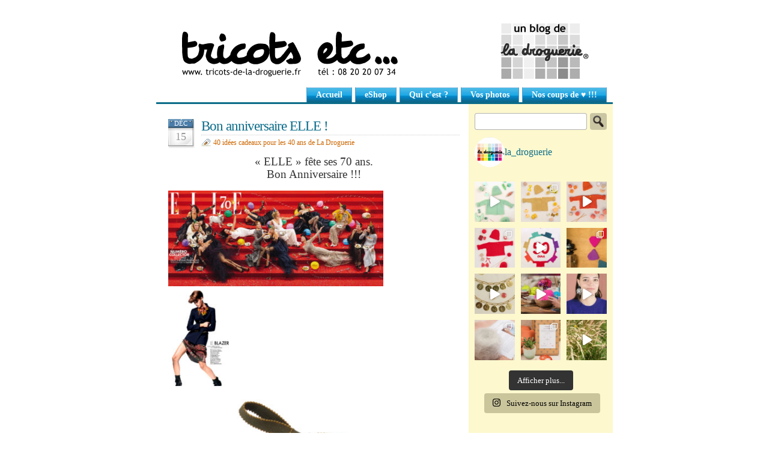

--- FILE ---
content_type: text/html; charset=UTF-8
request_url: https://www.tricots-de-la-droguerie.fr/tag/autour-du-cou/
body_size: 18013
content:
<!DOCTYPE html PUBLIC "-//W3C//DTD XHTML 1.0 Transitional//EN" "https://www.w3.org/TR/xhtml1/DTD/xhtml1-transitional.dtd">
<html xmlns="https://www.w3.org/1999/xhtml">




<head profile="https://gmpg.org/xfn/11">
<meta http-equiv="Content-Type" content="text/html; charset=UTF-8" />

<meta name="generator" content="WordPress 6.9" /> <!-- leave this for stats -->
<meta name="google-site-verification" content="50S59ZwrHEwuxcp9d9YK2XjezRjMUdnLOaI_3CZG7Ns" />

<link rel="shortcut icon" type="image/x-icon" href="favicon.ico" /> 

<link rel="stylesheet" href="https://www.tricots-de-la-droguerie.fr/wp-content/themes/glossyblue-1-4-dro/style.css?ver=1.0.0e" type="text/css" media="all" />
<link rel="alternate" type="application/rss+xml" title="Tricots de la Droguerie RSS Feed" href="https://www.tricots-de-la-droguerie.fr/feed/" />
<link rel="pingback" href="https://www.tricots-de-la-droguerie.fr/xmlrpc.php" />

<meta name='robots' content='index, follow, max-image-preview:large, max-snippet:-1, max-video-preview:-1' />

	<!-- This site is optimized with the Yoast SEO plugin v26.7 - https://yoast.com/wordpress/plugins/seo/ -->
	<title>autour du cou Archives - Tricots de la Droguerie</title>
	<link rel="canonical" href="https://www.tricots-de-la-droguerie.fr/tag/autour-du-cou/" />
	<meta property="og:locale" content="fr_FR" />
	<meta property="og:type" content="article" />
	<meta property="og:title" content="autour du cou Archives - Tricots de la Droguerie" />
	<meta property="og:url" content="https://www.tricots-de-la-droguerie.fr/tag/autour-du-cou/" />
	<meta property="og:site_name" content="Tricots de la Droguerie" />
	<meta property="og:image" content="https://www.tricots-de-la-droguerie.fr/wp-content/2013/10/jm-ladroguerie.png" />
	<meta property="og:image:width" content="782" />
	<meta property="og:image:height" content="93" />
	<meta property="og:image:type" content="image/png" />
	<script type="application/ld+json" class="yoast-schema-graph">{"@context":"https://schema.org","@graph":[{"@type":"CollectionPage","@id":"https://www.tricots-de-la-droguerie.fr/tag/autour-du-cou/","url":"https://www.tricots-de-la-droguerie.fr/tag/autour-du-cou/","name":"autour du cou Archives - Tricots de la Droguerie","isPartOf":{"@id":"https://www.tricots-de-la-droguerie.fr/#website"},"primaryImageOfPage":{"@id":"https://www.tricots-de-la-droguerie.fr/tag/autour-du-cou/#primaryimage"},"image":{"@id":"https://www.tricots-de-la-droguerie.fr/tag/autour-du-cou/#primaryimage"},"thumbnailUrl":"https://www.tricots-de-la-droguerie.fr/wp-content/2015/11/Plastron-fleuri_1024px.jpg","breadcrumb":{"@id":"https://www.tricots-de-la-droguerie.fr/tag/autour-du-cou/#breadcrumb"},"inLanguage":"fr-FR"},{"@type":"ImageObject","inLanguage":"fr-FR","@id":"https://www.tricots-de-la-droguerie.fr/tag/autour-du-cou/#primaryimage","url":"https://www.tricots-de-la-droguerie.fr/wp-content/2015/11/Plastron-fleuri_1024px.jpg","contentUrl":"https://www.tricots-de-la-droguerie.fr/wp-content/2015/11/Plastron-fleuri_1024px.jpg","width":638,"height":1024},{"@type":"BreadcrumbList","@id":"https://www.tricots-de-la-droguerie.fr/tag/autour-du-cou/#breadcrumb","itemListElement":[{"@type":"ListItem","position":1,"name":"Accueil","item":"https://www.tricots-de-la-droguerie.fr/"},{"@type":"ListItem","position":2,"name":"autour du cou"}]},{"@type":"WebSite","@id":"https://www.tricots-de-la-droguerie.fr/#website","url":"https://www.tricots-de-la-droguerie.fr/","name":"Tricots de la Droguerie","description":"Modèles de tricots, idées de saison à tricoter...","potentialAction":[{"@type":"SearchAction","target":{"@type":"EntryPoint","urlTemplate":"https://www.tricots-de-la-droguerie.fr/?s={search_term_string}"},"query-input":{"@type":"PropertyValueSpecification","valueRequired":true,"valueName":"search_term_string"}}],"inLanguage":"fr-FR"}]}</script>
	<!-- / Yoast SEO plugin. -->


<link rel="alternate" type="application/rss+xml" title="Tricots de la Droguerie &raquo; Flux de l’étiquette autour du cou" href="https://www.tricots-de-la-droguerie.fr/tag/autour-du-cou/feed/" />
<style id='wp-img-auto-sizes-contain-inline-css' type='text/css'>
img:is([sizes=auto i],[sizes^="auto," i]){contain-intrinsic-size:3000px 1500px}
/*# sourceURL=wp-img-auto-sizes-contain-inline-css */
</style>
<link rel='stylesheet' id='sbi_styles-css' href='https://www.tricots-de-la-droguerie.fr/wp-content/plugins/instagram-feed/css/sbi-styles.min.css?ver=6.10.0' type='text/css' media='all' />
<style id='wp-emoji-styles-inline-css' type='text/css'>

	img.wp-smiley, img.emoji {
		display: inline !important;
		border: none !important;
		box-shadow: none !important;
		height: 1em !important;
		width: 1em !important;
		margin: 0 0.07em !important;
		vertical-align: -0.1em !important;
		background: none !important;
		padding: 0 !important;
	}
/*# sourceURL=wp-emoji-styles-inline-css */
</style>
<script type="text/javascript" src="https://www.tricots-de-la-droguerie.fr/wp-includes/js/jquery/jquery.min.js?ver=3.7.1" id="jquery-core-js"></script>
<script type="text/javascript" src="https://www.tricots-de-la-droguerie.fr/wp-includes/js/jquery/jquery-migrate.min.js?ver=3.4.1" id="jquery-migrate-js"></script>
<link rel="https://api.w.org/" href="https://www.tricots-de-la-droguerie.fr/wp-json/" /><link rel="alternate" title="JSON" type="application/json" href="https://www.tricots-de-la-droguerie.fr/wp-json/wp/v2/tags/750" /><link rel="EditURI" type="application/rsd+xml" title="RSD" href="https://www.tricots-de-la-droguerie.fr/xmlrpc.php?rsd" />
<meta name="generator" content="WordPress 6.9" />
</head>
<body>

<div id="fb-root"></div>
<script>(function(d, s, id) {
  var js, fjs = d.getElementsByTagName(s)[0];
  if (d.getElementById(id)) return;
  js = d.createElement(s); js.id = id;
  js.src = "//connect.facebook.net/fr_FR/sdk.js#xfbml=1&version=v2.4";
  fjs.parentNode.insertBefore(js, fjs);
}(document, 'script', 'facebook-jssdk'));</script>

<div id="page">
  <div id="header">
      <a title="Tricots de la Droguerie" href="https://www.tricots-de-la-droguerie.fr" id="headerlink"></a>
   	<ul id="nav" class="menu"><li id="menu-item-16132" class="menu-item menu-item-type-custom menu-item-object-custom menu-item-home menu-item-16132"><a href="https://www.tricots-de-la-droguerie.fr/">Accueil</a></li>
<li id="menu-item-28689" class="menu-item menu-item-type-custom menu-item-object-custom menu-item-28689"><a href="https://www.ladroguerie.com">eShop</a></li>
<li id="menu-item-16135" class="menu-item menu-item-type-post_type menu-item-object-page menu-item-16135"><a href="https://www.tricots-de-la-droguerie.fr/qui-cest/">Qui c’est ?</a></li>
<li id="menu-item-16137" class="menu-item menu-item-type-post_type menu-item-object-page menu-item-16137"><a href="https://www.tricots-de-la-droguerie.fr/vos-photos/">Vos photos</a></li>
<li id="menu-item-16138" class="menu-item menu-item-type-custom menu-item-object-custom menu-item-16138"><a href="https://www.ladroguerie.com/shop/nouveautes/">Nos coups de ♥ !!!</a></li>
</ul>	
	
  </div>
<!--/header -->  <div id="content">
  
    
  	  
    <div class="post" id="post-18490">
	  <div class="post-date"><span class="post-month">Déc</span> <span class="post-day">15</span></div>
	  <div class="post-title">
	  <h2><a href="https://www.tricots-de-la-droguerie.fr/bon-anniversaire-elle/" rel="bookmark" title="Lien permanent vers Bon anniversaire ELLE !">Bon anniversaire ELLE !</a></h2>
		<span class="post-cat"><a href="https://www.tricots-de-la-droguerie.fr/categorie/40-idees-cadeaux-pour-les-40-ans-de-la-droguerie/" rel="category tag">40 idées cadeaux pour les 40 ans de La Droguerie</a></span> <span class="post-comments"><span></span></span>
	  </div>
	  <div class="entry">
		<p style="text-align: center;"><span style="font-size: 14pt;">« ELLE » fête ses 70 ans.</span><br />
<span style="font-size: 14pt;">Bon Anniversaire !!!</span></p>
<div data-carousel-extra='{"blog_id":1,"permalink":"https:\/\/www.tricots-de-la-droguerie.fr\/bon-anniversaire-elle\/"}' class="tiled-gallery type-rectangular" data-original-width="500"><div class="gallery-row" style="width: 495px; height: 172px;"><div class="gallery-group images-1" style="width: 380px; height: 176px;"><div class="tiled-gallery-item tiled-gallery-item-large"><a href="https://www.tricots-de-la-droguerie.fr/bon-anniversaire-elle/elle-a-70-ans-decouvrez-la-couverture-de-ce-numero-collector/"><img class="lazy lazy-hidden" fetchpriority="high" decoding="async" data-attachment-id="19045" data-orig-file="https://www.tricots-de-la-droguerie.fr/wp-content/2015/12/ELLE-a-70-ans-decouvrez-la-couverture-de-ce-numero-collector.jpg" data-orig-size="624,286" data-comments-opened="1" data-image-meta="{&quot;aperture&quot;:&quot;0&quot;,&quot;credit&quot;:&quot;&quot;,&quot;camera&quot;:&quot;&quot;,&quot;caption&quot;:&quot;&quot;,&quot;created_timestamp&quot;:&quot;0&quot;,&quot;copyright&quot;:&quot;&quot;,&quot;focal_length&quot;:&quot;0&quot;,&quot;iso&quot;:&quot;0&quot;,&quot;shutter_speed&quot;:&quot;0&quot;,&quot;title&quot;:&quot;&quot;,&quot;orientation&quot;:&quot;0&quot;}" data-image-title="ELLE numéro anniversaire 70 ans_photo Jean-Paul Goude" data-image-description="" data-medium-file="https://www.tricots-de-la-droguerie.fr/wp-content/2015/12/ELLE-a-70-ans-decouvrez-la-couverture-de-ce-numero-collector-300x138.jpg" data-large-file="https://www.tricots-de-la-droguerie.fr/wp-content/2015/12/ELLE-a-70-ans-decouvrez-la-couverture-de-ce-numero-collector-480x220.jpg" src="[data-uri]" data-lazy-type="image" data-lazy-src="https://www.tricots-de-la-droguerie.fr/wp-content/2015/12/ELLE-a-70-ans-decouvrez-la-couverture-de-ce-numero-collector-376x172.jpg" width="376" height="172" align="left" title="ELLE numéro anniversaire 70 ans_photo Jean-Paul Goude" /><noscript><img fetchpriority="high" decoding="async" data-attachment-id="19045" data-orig-file="https://www.tricots-de-la-droguerie.fr/wp-content/2015/12/ELLE-a-70-ans-decouvrez-la-couverture-de-ce-numero-collector.jpg" data-orig-size="624,286" data-comments-opened="1" data-image-meta="{&quot;aperture&quot;:&quot;0&quot;,&quot;credit&quot;:&quot;&quot;,&quot;camera&quot;:&quot;&quot;,&quot;caption&quot;:&quot;&quot;,&quot;created_timestamp&quot;:&quot;0&quot;,&quot;copyright&quot;:&quot;&quot;,&quot;focal_length&quot;:&quot;0&quot;,&quot;iso&quot;:&quot;0&quot;,&quot;shutter_speed&quot;:&quot;0&quot;,&quot;title&quot;:&quot;&quot;,&quot;orientation&quot;:&quot;0&quot;}" data-image-title="ELLE numéro anniversaire 70 ans_photo Jean-Paul Goude" data-image-description="" data-medium-file="https://www.tricots-de-la-droguerie.fr/wp-content/2015/12/ELLE-a-70-ans-decouvrez-la-couverture-de-ce-numero-collector-300x138.jpg" data-large-file="https://www.tricots-de-la-droguerie.fr/wp-content/2015/12/ELLE-a-70-ans-decouvrez-la-couverture-de-ce-numero-collector-480x220.jpg" src="https://www.tricots-de-la-droguerie.fr/wp-content/2015/12/ELLE-a-70-ans-decouvrez-la-couverture-de-ce-numero-collector-376x172.jpg" width="376" height="172" align="left" title="ELLE numéro anniversaire 70 ans_photo Jean-Paul Goude" /></noscript></a></div></div><div class="gallery-group images-1" style="width: 115px; height: 176px;"><div class="tiled-gallery-item tiled-gallery-item-small"><a href="https://www.elle.fr/" target="_blank" class="set-target no-lightbox"><img class="lazy lazy-hidden" decoding="async" data-attachment-id="19043" data-orig-file="https://www.tricots-de-la-droguerie.fr/wp-content/2015/12/ELLE-du-15-dec-2015_numéro-anniversaire-70-ans.jpg" data-orig-size="662,1024" data-comments-opened="1" data-image-meta="{&quot;aperture&quot;:&quot;0&quot;,&quot;credit&quot;:&quot;L&#039;Argus de la Presse&quot;,&quot;camera&quot;:&quot;&quot;,&quot;caption&quot;:&quot;&quot;,&quot;created_timestamp&quot;:&quot;0&quot;,&quot;copyright&quot;:&quot;&quot;,&quot;focal_length&quot;:&quot;0&quot;,&quot;iso&quot;:&quot;0&quot;,&quot;shutter_speed&quot;:&quot;0&quot;,&quot;title&quot;:&quot;&quot;,&quot;orientation&quot;:&quot;1&quot;}" data-image-title="ELLE numéro anniversaire 70 ans_photo Gianluca Fontana" data-image-description="" data-medium-file="https://www.tricots-de-la-droguerie.fr/wp-content/2015/12/ELLE-du-15-dec-2015_numéro-anniversaire-70-ans-194x300.jpg" data-large-file="https://www.tricots-de-la-droguerie.fr/wp-content/2015/12/ELLE-du-15-dec-2015_numéro-anniversaire-70-ans-480x742.jpg" src="[data-uri]" data-lazy-type="image" data-lazy-src="https://www.tricots-de-la-droguerie.fr/wp-content/2015/12/ELLE-du-15-dec-2015_numéro-anniversaire-70-ans-111x172.jpg" width="111" height="172" align="left" title="ELLE numéro anniversaire 70 ans_photo Gianluca Fontana" /><noscript><img decoding="async" data-attachment-id="19043" data-orig-file="https://www.tricots-de-la-droguerie.fr/wp-content/2015/12/ELLE-du-15-dec-2015_numéro-anniversaire-70-ans.jpg" data-orig-size="662,1024" data-comments-opened="1" data-image-meta="{&quot;aperture&quot;:&quot;0&quot;,&quot;credit&quot;:&quot;L&#039;Argus de la Presse&quot;,&quot;camera&quot;:&quot;&quot;,&quot;caption&quot;:&quot;&quot;,&quot;created_timestamp&quot;:&quot;0&quot;,&quot;copyright&quot;:&quot;&quot;,&quot;focal_length&quot;:&quot;0&quot;,&quot;iso&quot;:&quot;0&quot;,&quot;shutter_speed&quot;:&quot;0&quot;,&quot;title&quot;:&quot;&quot;,&quot;orientation&quot;:&quot;1&quot;}" data-image-title="ELLE numéro anniversaire 70 ans_photo Gianluca Fontana" data-image-description="" data-medium-file="https://www.tricots-de-la-droguerie.fr/wp-content/2015/12/ELLE-du-15-dec-2015_numéro-anniversaire-70-ans-194x300.jpg" data-large-file="https://www.tricots-de-la-droguerie.fr/wp-content/2015/12/ELLE-du-15-dec-2015_numéro-anniversaire-70-ans-480x742.jpg" src="https://www.tricots-de-la-droguerie.fr/wp-content/2015/12/ELLE-du-15-dec-2015_numéro-anniversaire-70-ans-111x172.jpg" width="111" height="172" align="left" title="ELLE numéro anniversaire 70 ans_photo Gianluca Fontana" /></noscript></a></div></div></div><div class="gallery-row" style="width: 495px; height: 788px;"><div class="gallery-group images-1" style="width: 495px; height: 792px;"><div class="tiled-gallery-item tiled-gallery-item-large"><a href="https://www.tricots-de-la-droguerie.fr/bon-anniversaire-elle/plastron-fleuri_1024px/"><img class="lazy lazy-hidden" decoding="async" data-attachment-id="18491" data-orig-file="https://www.tricots-de-la-droguerie.fr/wp-content/2015/11/Plastron-fleuri_1024px.jpg" data-orig-size="638,1024" data-comments-opened="1" data-image-meta="{&quot;aperture&quot;:&quot;9&quot;,&quot;credit&quot;:&quot;&quot;,&quot;camera&quot;:&quot;NIKON D90&quot;,&quot;caption&quot;:&quot;&quot;,&quot;created_timestamp&quot;:&quot;1446564240&quot;,&quot;copyright&quot;:&quot;&quot;,&quot;focal_length&quot;:&quot;25&quot;,&quot;iso&quot;:&quot;200&quot;,&quot;shutter_speed&quot;:&quot;0.003125&quot;,&quot;title&quot;:&quot;&quot;,&quot;orientation&quot;:&quot;1&quot;}" data-image-title="Un joli pastron fleuri !" data-image-description="" data-medium-file="https://www.tricots-de-la-droguerie.fr/wp-content/2015/11/Plastron-fleuri_1024px-187x300.jpg" data-large-file="https://www.tricots-de-la-droguerie.fr/wp-content/2015/11/Plastron-fleuri_1024px-480x770.jpg" src="[data-uri]" data-lazy-type="image" data-lazy-src="https://www.tricots-de-la-droguerie.fr/wp-content/2015/11/Plastron-fleuri_1024px-491x788.jpg" width="491" height="788" align="left" title="Un joli pastron fleuri !" /><noscript><img decoding="async" data-attachment-id="18491" data-orig-file="https://www.tricots-de-la-droguerie.fr/wp-content/2015/11/Plastron-fleuri_1024px.jpg" data-orig-size="638,1024" data-comments-opened="1" data-image-meta="{&quot;aperture&quot;:&quot;9&quot;,&quot;credit&quot;:&quot;&quot;,&quot;camera&quot;:&quot;NIKON D90&quot;,&quot;caption&quot;:&quot;&quot;,&quot;created_timestamp&quot;:&quot;1446564240&quot;,&quot;copyright&quot;:&quot;&quot;,&quot;focal_length&quot;:&quot;25&quot;,&quot;iso&quot;:&quot;200&quot;,&quot;shutter_speed&quot;:&quot;0.003125&quot;,&quot;title&quot;:&quot;&quot;,&quot;orientation&quot;:&quot;1&quot;}" data-image-title="Un joli pastron fleuri !" data-image-description="" data-medium-file="https://www.tricots-de-la-droguerie.fr/wp-content/2015/11/Plastron-fleuri_1024px-187x300.jpg" data-large-file="https://www.tricots-de-la-droguerie.fr/wp-content/2015/11/Plastron-fleuri_1024px-480x770.jpg" src="https://www.tricots-de-la-droguerie.fr/wp-content/2015/11/Plastron-fleuri_1024px-491x788.jpg" width="491" height="788" align="left" title="Un joli pastron fleuri !" /></noscript></a></div></div></div></div>
<p style="text-align: center;"><span style="text-decoration: underline;"><span style="font-size: 14pt;">Voici l&rsquo;idée cadeau n°14 : <a href="https://www.ladroguerie.com/shop/produit/it-bijou-le-plastron-fleuri/" target="_blank">u</a></span><a href="https://www.ladroguerie.com/shop/produit/it-bijou-le-plastron-fleuri/" target="_blank"><span style="font-size: 14pt;">n joli collier plastron fleuri</span></a></span><br />
Il habillera toutes vos tenues chics ! Il se porte noué autour du cou.<br />
C&rsquo;est un joli mélange de fleurs en velours<br />
et de plumes dans l&rsquo;esprit de la collection Dries Van Noten hiver 2015 !</p>
<p style="text-align: center;"><span style="font-size: 14pt;"><a href="https://www.ladroguerie.com/shop/produit/it-bijou-le-plastron-fleuri/" target="_blank">Une idée à offrir ou se faire offrir&#8230; qu&rsquo;en dites-vous ?</a></span></p>
	  </div>
	</div><!--/post -->
	
		
	<div class="navigation">
	  <span class="previous-entries"></span> <span class="next-entries"></span>
	</div>
	
		
  </div><!--/content -->
  
<div id="sidebar">
<ul>

  <li id="search-2" class="widget widget_search"><form method="get" id="searchform" action="https://www.tricots-de-la-droguerie.fr/">
<div><input type="text" value="" name="s" id="s" />
<input type="submit" id="searchsubmit" value="Search" />
</div>
</form>
</li><li id="block-2" class="widget widget_block">
<div id="sb_instagram"  class="sbi sbi_mob_col_1 sbi_tab_col_2 sbi_col_3" style="padding-bottom: 10px; width: 100%;"	 data-feedid="*1"  data-res="auto" data-cols="3" data-colsmobile="1" data-colstablet="2" data-num="12" data-nummobile="" data-item-padding="5"	 data-shortcode-atts="{&quot;feed&quot;:&quot;1&quot;}"  data-postid="18490" data-locatornonce="5f17bcbcfa" data-imageaspectratio="1:1" data-sbi-flags="favorLocal">
	<div class="sb_instagram_header "   >
	<a class="sbi_header_link" target="_blank"
	   rel="nofollow noopener" href="https://www.instagram.com/la_droguerie/" title="@la_droguerie">
		<div class="sbi_header_text sbi_no_bio">
			<div class="sbi_header_img"  data-avatar-url="https://scontent-cdg4-2.xx.fbcdn.net/v/t51.2885-15/13696877_1069165053159751_1426359564_a.jpg?_nc_cat=100&amp;ccb=1-7&amp;_nc_sid=7d201b&amp;_nc_ohc=Qegazc5JT5cQ7kNvgEAVQp3&amp;_nc_zt=23&amp;_nc_ht=scontent-cdg4-2.xx&amp;edm=AL-3X8kEAAAA&amp;oh=00_AYAPeYbXnh-oXN4BPfXwN2t_uXbjIWGw7Vct8dvA-Xsx3w&amp;oe=6782F42B">
									<div class="sbi_header_img_hover"  ><svg class="sbi_new_logo fa-instagram fa-w-14" aria-hidden="true" data-fa-processed="" aria-label="Instagram" data-prefix="fab" data-icon="instagram" role="img" viewBox="0 0 448 512">
                    <path fill="currentColor" d="M224.1 141c-63.6 0-114.9 51.3-114.9 114.9s51.3 114.9 114.9 114.9S339 319.5 339 255.9 287.7 141 224.1 141zm0 189.6c-41.1 0-74.7-33.5-74.7-74.7s33.5-74.7 74.7-74.7 74.7 33.5 74.7 74.7-33.6 74.7-74.7 74.7zm146.4-194.3c0 14.9-12 26.8-26.8 26.8-14.9 0-26.8-12-26.8-26.8s12-26.8 26.8-26.8 26.8 12 26.8 26.8zm76.1 27.2c-1.7-35.9-9.9-67.7-36.2-93.9-26.2-26.2-58-34.4-93.9-36.2-37-2.1-147.9-2.1-184.9 0-35.8 1.7-67.6 9.9-93.9 36.1s-34.4 58-36.2 93.9c-2.1 37-2.1 147.9 0 184.9 1.7 35.9 9.9 67.7 36.2 93.9s58 34.4 93.9 36.2c37 2.1 147.9 2.1 184.9 0 35.9-1.7 67.7-9.9 93.9-36.2 26.2-26.2 34.4-58 36.2-93.9 2.1-37 2.1-147.8 0-184.8zM398.8 388c-7.8 19.6-22.9 34.7-42.6 42.6-29.5 11.7-99.5 9-132.1 9s-102.7 2.6-132.1-9c-19.6-7.8-34.7-22.9-42.6-42.6-11.7-29.5-9-99.5-9-132.1s-2.6-102.7 9-132.1c7.8-19.6 22.9-34.7 42.6-42.6 29.5-11.7 99.5-9 132.1-9s102.7-2.6 132.1 9c19.6 7.8 34.7 22.9 42.6 42.6 11.7 29.5 9 99.5 9 132.1s2.7 102.7-9 132.1z"></path>
                </svg></div>
					<img loading="lazy" decoding="async"  src="https://www.tricots-de-la-droguerie.fr/wp-content/sb-instagram-feed-images/la_droguerie.webp" alt="" width="50" height="50">
				
							</div>

			<div class="sbi_feedtheme_header_text">
				<h3>la_droguerie</h3>
							</div>
		</div>
	</a>
</div>

	<div id="sbi_images"  style="gap: 10px;">
		<div class="sbi_item sbi_type_video sbi_new sbi_transition"
	id="sbi_18044769316995600" data-date="1736238252">
	<div class="sbi_photo_wrap">
		<a class="sbi_photo" href="https://www.instagram.com/reel/DEhH2t8sAY3/" target="_blank" rel="noopener nofollow"
			data-full-res="https://scontent-cdg4-2.cdninstagram.com/v/t51.29350-15/472440564_519891714401554_5650738537638937236_n.jpg?stp=dst-jpg_e35_tt6&#038;_nc_cat=103&#038;ccb=1-7&#038;_nc_sid=18de74&#038;_nc_ohc=M42uO4_n3PwQ7kNvgGNpogS&#038;_nc_zt=23&#038;_nc_ht=scontent-cdg4-2.cdninstagram.com&#038;edm=AM6HXa8EAAAA&#038;_nc_gid=AB054p2SGZlJglC_Xf7IE2W&#038;oh=00_AYBqTkoGuUWoIS5Py1_exyi1atcduwO8kGRNjl3opMCxfg&#038;oe=6782CF24"
			data-img-src-set="{&quot;d&quot;:&quot;https:\/\/scontent-cdg4-2.cdninstagram.com\/v\/t51.29350-15\/472440564_519891714401554_5650738537638937236_n.jpg?stp=dst-jpg_e35_tt6&amp;_nc_cat=103&amp;ccb=1-7&amp;_nc_sid=18de74&amp;_nc_ohc=M42uO4_n3PwQ7kNvgGNpogS&amp;_nc_zt=23&amp;_nc_ht=scontent-cdg4-2.cdninstagram.com&amp;edm=AM6HXa8EAAAA&amp;_nc_gid=AB054p2SGZlJglC_Xf7IE2W&amp;oh=00_AYBqTkoGuUWoIS5Py1_exyi1atcduwO8kGRNjl3opMCxfg&amp;oe=6782CF24&quot;,&quot;150&quot;:&quot;https:\/\/scontent-cdg4-2.cdninstagram.com\/v\/t51.29350-15\/472440564_519891714401554_5650738537638937236_n.jpg?stp=dst-jpg_e35_tt6&amp;_nc_cat=103&amp;ccb=1-7&amp;_nc_sid=18de74&amp;_nc_ohc=M42uO4_n3PwQ7kNvgGNpogS&amp;_nc_zt=23&amp;_nc_ht=scontent-cdg4-2.cdninstagram.com&amp;edm=AM6HXa8EAAAA&amp;_nc_gid=AB054p2SGZlJglC_Xf7IE2W&amp;oh=00_AYBqTkoGuUWoIS5Py1_exyi1atcduwO8kGRNjl3opMCxfg&amp;oe=6782CF24&quot;,&quot;320&quot;:&quot;https:\/\/scontent-cdg4-2.cdninstagram.com\/v\/t51.29350-15\/472440564_519891714401554_5650738537638937236_n.jpg?stp=dst-jpg_e35_tt6&amp;_nc_cat=103&amp;ccb=1-7&amp;_nc_sid=18de74&amp;_nc_ohc=M42uO4_n3PwQ7kNvgGNpogS&amp;_nc_zt=23&amp;_nc_ht=scontent-cdg4-2.cdninstagram.com&amp;edm=AM6HXa8EAAAA&amp;_nc_gid=AB054p2SGZlJglC_Xf7IE2W&amp;oh=00_AYBqTkoGuUWoIS5Py1_exyi1atcduwO8kGRNjl3opMCxfg&amp;oe=6782CF24&quot;,&quot;640&quot;:&quot;https:\/\/scontent-cdg4-2.cdninstagram.com\/v\/t51.29350-15\/472440564_519891714401554_5650738537638937236_n.jpg?stp=dst-jpg_e35_tt6&amp;_nc_cat=103&amp;ccb=1-7&amp;_nc_sid=18de74&amp;_nc_ohc=M42uO4_n3PwQ7kNvgGNpogS&amp;_nc_zt=23&amp;_nc_ht=scontent-cdg4-2.cdninstagram.com&amp;edm=AM6HXa8EAAAA&amp;_nc_gid=AB054p2SGZlJglC_Xf7IE2W&amp;oh=00_AYBqTkoGuUWoIS5Py1_exyi1atcduwO8kGRNjl3opMCxfg&amp;oe=6782CF24&quot;}">
			<span class="sbi-screenreader">💚 Le vert, une teinte douce et apaisante qui évoqu</span>
						<svg style="color: rgba(255,255,255,1)" class="svg-inline--fa fa-play fa-w-14 sbi_playbtn" aria-label="Play" aria-hidden="true" data-fa-processed="" data-prefix="fa" data-icon="play" role="presentation" xmlns="http://www.w3.org/2000/svg" viewBox="0 0 448 512"><path fill="currentColor" d="M424.4 214.7L72.4 6.6C43.8-10.3 0 6.1 0 47.9V464c0 37.5 40.7 60.1 72.4 41.3l352-208c31.4-18.5 31.5-64.1 0-82.6z"></path></svg>			<img decoding="async" src="https://www.tricots-de-la-droguerie.fr/wp-content/plugins/instagram-feed/img/placeholder.png" alt="💚 Le vert, une teinte douce et apaisante qui évoque la tranquillité et la légèreté avec une pointe de dynamisme ! Notre beau Vertige fait partie de notre nuancier anniversaire. Nous l’avons tricoté dans cet adorable kimono bébé pour célébrer nos 50 ans 👶✨ 

Ce modèle à tricoter, parfait pour apporter une touche de calme et de douceur aux tenues des tout-petits, est disponible de la naissance au 24 mois. 🧶

#ladroguerie #ladroguerietricot #tricotladroguerie #tricot #diy #handmade#50ansLaDroguerie #LaDroguerie #50Ans #CouleurTurquoise #TricotBébé #FaitMain #DIYTricot #KimonoBébé #TricotAddict #Créativité #ModeBébé #alpaga #mercerie #merceriecreative" aria-hidden="true">
		</a>
	</div>
</div><div class="sbi_item sbi_type_carousel sbi_new sbi_transition"
	id="sbi_18030929765237864" data-date="1736143217">
	<div class="sbi_photo_wrap">
		<a class="sbi_photo" href="https://www.instagram.com/p/DEeSoYTOeFs/" target="_blank" rel="noopener nofollow"
			data-full-res="https://scontent-cdg4-1.cdninstagram.com/v/t39.30808-6/470657213_617642487257685_215495303445896473_n.jpg?stp=dst-jpg_e35_tt6&#038;_nc_cat=104&#038;ccb=1-7&#038;_nc_sid=18de74&#038;_nc_ohc=EfPvhTe2uQYQ7kNvgFlG2nY&#038;_nc_zt=23&#038;_nc_ht=scontent-cdg4-1.cdninstagram.com&#038;edm=AM6HXa8EAAAA&#038;_nc_gid=AB054p2SGZlJglC_Xf7IE2W&#038;oh=00_AYC9uxmgjyUL_MS2uU7Ma79tvRgZ6cXPY0FFmtYJXSzBkA&#038;oe=6782C5A8"
			data-img-src-set="{&quot;d&quot;:&quot;https:\/\/scontent-cdg4-1.cdninstagram.com\/v\/t39.30808-6\/470657213_617642487257685_215495303445896473_n.jpg?stp=dst-jpg_e35_tt6&amp;_nc_cat=104&amp;ccb=1-7&amp;_nc_sid=18de74&amp;_nc_ohc=EfPvhTe2uQYQ7kNvgFlG2nY&amp;_nc_zt=23&amp;_nc_ht=scontent-cdg4-1.cdninstagram.com&amp;edm=AM6HXa8EAAAA&amp;_nc_gid=AB054p2SGZlJglC_Xf7IE2W&amp;oh=00_AYC9uxmgjyUL_MS2uU7Ma79tvRgZ6cXPY0FFmtYJXSzBkA&amp;oe=6782C5A8&quot;,&quot;150&quot;:&quot;https:\/\/scontent-cdg4-1.cdninstagram.com\/v\/t39.30808-6\/470657213_617642487257685_215495303445896473_n.jpg?stp=dst-jpg_e35_tt6&amp;_nc_cat=104&amp;ccb=1-7&amp;_nc_sid=18de74&amp;_nc_ohc=EfPvhTe2uQYQ7kNvgFlG2nY&amp;_nc_zt=23&amp;_nc_ht=scontent-cdg4-1.cdninstagram.com&amp;edm=AM6HXa8EAAAA&amp;_nc_gid=AB054p2SGZlJglC_Xf7IE2W&amp;oh=00_AYC9uxmgjyUL_MS2uU7Ma79tvRgZ6cXPY0FFmtYJXSzBkA&amp;oe=6782C5A8&quot;,&quot;320&quot;:&quot;https:\/\/scontent-cdg4-1.cdninstagram.com\/v\/t39.30808-6\/470657213_617642487257685_215495303445896473_n.jpg?stp=dst-jpg_e35_tt6&amp;_nc_cat=104&amp;ccb=1-7&amp;_nc_sid=18de74&amp;_nc_ohc=EfPvhTe2uQYQ7kNvgFlG2nY&amp;_nc_zt=23&amp;_nc_ht=scontent-cdg4-1.cdninstagram.com&amp;edm=AM6HXa8EAAAA&amp;_nc_gid=AB054p2SGZlJglC_Xf7IE2W&amp;oh=00_AYC9uxmgjyUL_MS2uU7Ma79tvRgZ6cXPY0FFmtYJXSzBkA&amp;oe=6782C5A8&quot;,&quot;640&quot;:&quot;https:\/\/scontent-cdg4-1.cdninstagram.com\/v\/t39.30808-6\/470657213_617642487257685_215495303445896473_n.jpg?stp=dst-jpg_e35_tt6&amp;_nc_cat=104&amp;ccb=1-7&amp;_nc_sid=18de74&amp;_nc_ohc=EfPvhTe2uQYQ7kNvgFlG2nY&amp;_nc_zt=23&amp;_nc_ht=scontent-cdg4-1.cdninstagram.com&amp;edm=AM6HXa8EAAAA&amp;_nc_gid=AB054p2SGZlJglC_Xf7IE2W&amp;oh=00_AYC9uxmgjyUL_MS2uU7Ma79tvRgZ6cXPY0FFmtYJXSzBkA&amp;oe=6782C5A8&quot;}">
			<span class="sbi-screenreader">💛 Jaune, une couleur éclatante qui symbolise la jo</span>
			<svg class="svg-inline--fa fa-clone fa-w-16 sbi_lightbox_carousel_icon" aria-hidden="true" aria-label="Clone" data-fa-proƒcessed="" data-prefix="far" data-icon="clone" role="img" xmlns="http://www.w3.org/2000/svg" viewBox="0 0 512 512">
                    <path fill="currentColor" d="M464 0H144c-26.51 0-48 21.49-48 48v48H48c-26.51 0-48 21.49-48 48v320c0 26.51 21.49 48 48 48h320c26.51 0 48-21.49 48-48v-48h48c26.51 0 48-21.49 48-48V48c0-26.51-21.49-48-48-48zM362 464H54a6 6 0 0 1-6-6V150a6 6 0 0 1 6-6h42v224c0 26.51 21.49 48 48 48h224v42a6 6 0 0 1-6 6zm96-96H150a6 6 0 0 1-6-6V54a6 6 0 0 1 6-6h308a6 6 0 0 1 6 6v308a6 6 0 0 1-6 6z"></path>
                </svg>						<img decoding="async" src="https://www.tricots-de-la-droguerie.fr/wp-content/plugins/instagram-feed/img/placeholder.png" alt="💛 Jaune, une couleur éclatante qui symbolise la joie, la lumière et l’optimisme ! 🌟 C’est aussi la 3e couleur de notre nuancier et une teinte phare de nos créations.

Pour célébrer nos 50 ans, nous avons choisi cette couleur lumineuse pour un adorable petit tricot bébé. 👶✨ Ce modèle, parfait pour illuminer les tenues des tout-petits, est disponible dans des tailles allant de la naissance à 24 mois. 🧶

Laissez rayonner votre créativité avec cette teinte solaire ! 🌞

#50ansLaDroguerie #LaDroguerie #50Ans #CouleurJaune #TricotBébé #FaitMain #DIYTricot #KimonoBébé #TricotAddict #Créativité #ModeBébé&quot;" aria-hidden="true">
		</a>
	</div>
</div><div class="sbi_item sbi_type_video sbi_new sbi_transition"
	id="sbi_18037674020367891" data-date="1736060468">
	<div class="sbi_photo_wrap">
		<a class="sbi_photo" href="https://www.instagram.com/reel/DEb0w_yBCSD/" target="_blank" rel="noopener nofollow"
			data-full-res="https://scontent-cdg4-1.cdninstagram.com/v/t51.29350-15/472813717_1139225104432235_1733006338139942630_n.jpg?stp=dst-jpg_e35_tt6&#038;_nc_cat=105&#038;ccb=1-7&#038;_nc_sid=18de74&#038;_nc_ohc=X84Fvd80SbYQ7kNvgHArfip&#038;_nc_zt=23&#038;_nc_ht=scontent-cdg4-1.cdninstagram.com&#038;edm=AM6HXa8EAAAA&#038;_nc_gid=AB054p2SGZlJglC_Xf7IE2W&#038;oh=00_AYBfovBeRFdMHygdVxxZKEm5O67osah8T3fX2jIZUIv5Hw&#038;oe=6782D1DF"
			data-img-src-set="{&quot;d&quot;:&quot;https:\/\/scontent-cdg4-1.cdninstagram.com\/v\/t51.29350-15\/472813717_1139225104432235_1733006338139942630_n.jpg?stp=dst-jpg_e35_tt6&amp;_nc_cat=105&amp;ccb=1-7&amp;_nc_sid=18de74&amp;_nc_ohc=X84Fvd80SbYQ7kNvgHArfip&amp;_nc_zt=23&amp;_nc_ht=scontent-cdg4-1.cdninstagram.com&amp;edm=AM6HXa8EAAAA&amp;_nc_gid=AB054p2SGZlJglC_Xf7IE2W&amp;oh=00_AYBfovBeRFdMHygdVxxZKEm5O67osah8T3fX2jIZUIv5Hw&amp;oe=6782D1DF&quot;,&quot;150&quot;:&quot;https:\/\/scontent-cdg4-1.cdninstagram.com\/v\/t51.29350-15\/472813717_1139225104432235_1733006338139942630_n.jpg?stp=dst-jpg_e35_tt6&amp;_nc_cat=105&amp;ccb=1-7&amp;_nc_sid=18de74&amp;_nc_ohc=X84Fvd80SbYQ7kNvgHArfip&amp;_nc_zt=23&amp;_nc_ht=scontent-cdg4-1.cdninstagram.com&amp;edm=AM6HXa8EAAAA&amp;_nc_gid=AB054p2SGZlJglC_Xf7IE2W&amp;oh=00_AYBfovBeRFdMHygdVxxZKEm5O67osah8T3fX2jIZUIv5Hw&amp;oe=6782D1DF&quot;,&quot;320&quot;:&quot;https:\/\/scontent-cdg4-1.cdninstagram.com\/v\/t51.29350-15\/472813717_1139225104432235_1733006338139942630_n.jpg?stp=dst-jpg_e35_tt6&amp;_nc_cat=105&amp;ccb=1-7&amp;_nc_sid=18de74&amp;_nc_ohc=X84Fvd80SbYQ7kNvgHArfip&amp;_nc_zt=23&amp;_nc_ht=scontent-cdg4-1.cdninstagram.com&amp;edm=AM6HXa8EAAAA&amp;_nc_gid=AB054p2SGZlJglC_Xf7IE2W&amp;oh=00_AYBfovBeRFdMHygdVxxZKEm5O67osah8T3fX2jIZUIv5Hw&amp;oe=6782D1DF&quot;,&quot;640&quot;:&quot;https:\/\/scontent-cdg4-1.cdninstagram.com\/v\/t51.29350-15\/472813717_1139225104432235_1733006338139942630_n.jpg?stp=dst-jpg_e35_tt6&amp;_nc_cat=105&amp;ccb=1-7&amp;_nc_sid=18de74&amp;_nc_ohc=X84Fvd80SbYQ7kNvgHArfip&amp;_nc_zt=23&amp;_nc_ht=scontent-cdg4-1.cdninstagram.com&amp;edm=AM6HXa8EAAAA&amp;_nc_gid=AB054p2SGZlJglC_Xf7IE2W&amp;oh=00_AYBfovBeRFdMHygdVxxZKEm5O67osah8T3fX2jIZUIv5Hw&amp;oe=6782D1DF&quot;}">
			<span class="sbi-screenreader">🧡 Orange, une couleur vibrante qui symbolise l’éne</span>
						<svg style="color: rgba(255,255,255,1)" class="svg-inline--fa fa-play fa-w-14 sbi_playbtn" aria-label="Play" aria-hidden="true" data-fa-processed="" data-prefix="fa" data-icon="play" role="presentation" xmlns="http://www.w3.org/2000/svg" viewBox="0 0 448 512"><path fill="currentColor" d="M424.4 214.7L72.4 6.6C43.8-10.3 0 6.1 0 47.9V464c0 37.5 40.7 60.1 72.4 41.3l352-208c31.4-18.5 31.5-64.1 0-82.6z"></path></svg>			<img decoding="async" src="https://www.tricots-de-la-droguerie.fr/wp-content/plugins/instagram-feed/img/placeholder.png" alt="🧡 Orange, une couleur vibrante qui symbolise l’énergie, la créativité et la chaleur ! C’est aussi la 3e couleur de notre nuancier et un incontournable de notre logo.

Pour célébrer nos 50 ans, nous mettons à l&#039;honneur cette teinte lumineuse avec un adorable petit tricot bébé. 👶✨ Ce modèle, parfait pour les petites mains créatives, est disponible dans des tailles allant de la naissance à 24 mois. Avez-vous vu le petit détail... le bouton qui s&#039;harmonise à la perfection à son tricot ! Plutôt chic !

#50ansLaDroguerie #LaDroguerie #50Ans #CouleurOrange #TricotBébé #FaitMain #DIYTricot #KimonoBébé #TricotAddict #Créativité #ModeBébé #orange #layette #stopmotion #adorable #kawaii #ladroguerie #tricot #vintage #tricotladroguerie #mercerie #merceriecreative #alpagaladroguerie" aria-hidden="true">
		</a>
	</div>
</div><div class="sbi_item sbi_type_carousel sbi_new sbi_transition"
	id="sbi_18062989984865849" data-date="1735974018">
	<div class="sbi_photo_wrap">
		<a class="sbi_photo" href="https://www.instagram.com/p/DEZP6MlPRjb/" target="_blank" rel="noopener nofollow"
			data-full-res="https://scontent-cdg4-2.cdninstagram.com/v/t39.30808-6/471201595_617634163925184_4453434911863549805_n.jpg?stp=dst-jpg_e35_tt6&#038;_nc_cat=103&#038;ccb=1-7&#038;_nc_sid=18de74&#038;_nc_ohc=1bFNKnoD62gQ7kNvgHQ8tC-&#038;_nc_zt=23&#038;_nc_ht=scontent-cdg4-2.cdninstagram.com&#038;edm=AM6HXa8EAAAA&#038;_nc_gid=AB054p2SGZlJglC_Xf7IE2W&#038;oh=00_AYCfkWtdr8z9IuGx5kYnBdBk6_15xt_fSCnmxNp97YzTSw&#038;oe=6782DF18"
			data-img-src-set="{&quot;d&quot;:&quot;https:\/\/scontent-cdg4-2.cdninstagram.com\/v\/t39.30808-6\/471201595_617634163925184_4453434911863549805_n.jpg?stp=dst-jpg_e35_tt6&amp;_nc_cat=103&amp;ccb=1-7&amp;_nc_sid=18de74&amp;_nc_ohc=1bFNKnoD62gQ7kNvgHQ8tC-&amp;_nc_zt=23&amp;_nc_ht=scontent-cdg4-2.cdninstagram.com&amp;edm=AM6HXa8EAAAA&amp;_nc_gid=AB054p2SGZlJglC_Xf7IE2W&amp;oh=00_AYCfkWtdr8z9IuGx5kYnBdBk6_15xt_fSCnmxNp97YzTSw&amp;oe=6782DF18&quot;,&quot;150&quot;:&quot;https:\/\/scontent-cdg4-2.cdninstagram.com\/v\/t39.30808-6\/471201595_617634163925184_4453434911863549805_n.jpg?stp=dst-jpg_e35_tt6&amp;_nc_cat=103&amp;ccb=1-7&amp;_nc_sid=18de74&amp;_nc_ohc=1bFNKnoD62gQ7kNvgHQ8tC-&amp;_nc_zt=23&amp;_nc_ht=scontent-cdg4-2.cdninstagram.com&amp;edm=AM6HXa8EAAAA&amp;_nc_gid=AB054p2SGZlJglC_Xf7IE2W&amp;oh=00_AYCfkWtdr8z9IuGx5kYnBdBk6_15xt_fSCnmxNp97YzTSw&amp;oe=6782DF18&quot;,&quot;320&quot;:&quot;https:\/\/scontent-cdg4-2.cdninstagram.com\/v\/t39.30808-6\/471201595_617634163925184_4453434911863549805_n.jpg?stp=dst-jpg_e35_tt6&amp;_nc_cat=103&amp;ccb=1-7&amp;_nc_sid=18de74&amp;_nc_ohc=1bFNKnoD62gQ7kNvgHQ8tC-&amp;_nc_zt=23&amp;_nc_ht=scontent-cdg4-2.cdninstagram.com&amp;edm=AM6HXa8EAAAA&amp;_nc_gid=AB054p2SGZlJglC_Xf7IE2W&amp;oh=00_AYCfkWtdr8z9IuGx5kYnBdBk6_15xt_fSCnmxNp97YzTSw&amp;oe=6782DF18&quot;,&quot;640&quot;:&quot;https:\/\/scontent-cdg4-2.cdninstagram.com\/v\/t39.30808-6\/471201595_617634163925184_4453434911863549805_n.jpg?stp=dst-jpg_e35_tt6&amp;_nc_cat=103&amp;ccb=1-7&amp;_nc_sid=18de74&amp;_nc_ohc=1bFNKnoD62gQ7kNvgHQ8tC-&amp;_nc_zt=23&amp;_nc_ht=scontent-cdg4-2.cdninstagram.com&amp;edm=AM6HXa8EAAAA&amp;_nc_gid=AB054p2SGZlJglC_Xf7IE2W&amp;oh=00_AYCfkWtdr8z9IuGx5kYnBdBk6_15xt_fSCnmxNp97YzTSw&amp;oe=6782DF18&quot;}">
			<span class="sbi-screenreader">🎈 Cette année, on fête nos 50 ans à La Droguerie !</span>
			<svg class="svg-inline--fa fa-clone fa-w-16 sbi_lightbox_carousel_icon" aria-hidden="true" aria-label="Clone" data-fa-proƒcessed="" data-prefix="far" data-icon="clone" role="img" xmlns="http://www.w3.org/2000/svg" viewBox="0 0 512 512">
                    <path fill="currentColor" d="M464 0H144c-26.51 0-48 21.49-48 48v48H48c-26.51 0-48 21.49-48 48v320c0 26.51 21.49 48 48 48h320c26.51 0 48-21.49 48-48v-48h48c26.51 0 48-21.49 48-48V48c0-26.51-21.49-48-48-48zM362 464H54a6 6 0 0 1-6-6V150a6 6 0 0 1 6-6h42v224c0 26.51 21.49 48 48 48h224v42a6 6 0 0 1-6 6zm96-96H150a6 6 0 0 1-6-6V54a6 6 0 0 1 6-6h308a6 6 0 0 1 6 6v308a6 6 0 0 1-6 6z"></path>
                </svg>						<img decoding="async" src="https://www.tricots-de-la-droguerie.fr/wp-content/plugins/instagram-feed/img/placeholder.png" alt="🎈 Cette année, on fête nos 50 ans à La Droguerie ! Nous avons réalisé d&#039;adorables tricots bébés dans les couleurs du nuancier qui composent notre logo.

On démarre en beauté avec le ROUGE, notre couleur emblématique ! 🔴 Rouge comme notre fameux bouton accroché sur nos boutiques, rouge comme ce petit kimono cache-cœur bébé... 👶

Un modèle phare que nous avons remis à jour en proposant plus de tailles : de la naissance au 24 mois. À vos aiguilles ! 🪡

#50ansLaDroguerie #LaDroguerie #50Ans #TricotBébé #KimonoBébé #DIYTricot #FaitMain #CoutureEtTricot #Créativité #TricotAddict #CouleurRouge&quot;" aria-hidden="true">
		</a>
	</div>
</div><div class="sbi_item sbi_type_video sbi_new sbi_transition"
	id="sbi_17971783073685011" data-date="1735887786">
	<div class="sbi_photo_wrap">
		<a class="sbi_photo" href="https://www.instagram.com/reel/DEWrY6_IrAh/" target="_blank" rel="noopener nofollow"
			data-full-res="https://scontent-cdg4-2.cdninstagram.com/v/t51.29350-15/471982914_952867659603967_1834448896262516130_n.jpg?stp=dst-jpg_e35_tt6&#038;_nc_cat=107&#038;ccb=1-7&#038;_nc_sid=18de74&#038;_nc_ohc=ebLirY-iBLcQ7kNvgF1-I2B&#038;_nc_zt=23&#038;_nc_ht=scontent-cdg4-2.cdninstagram.com&#038;edm=AM6HXa8EAAAA&#038;_nc_gid=AB054p2SGZlJglC_Xf7IE2W&#038;oh=00_AYBRsLA-AFRLkyUZtjx7rR-MgvU-KnvUwOVzuQVTvyyIIg&#038;oe=6782CA71"
			data-img-src-set="{&quot;d&quot;:&quot;https:\/\/scontent-cdg4-2.cdninstagram.com\/v\/t51.29350-15\/471982914_952867659603967_1834448896262516130_n.jpg?stp=dst-jpg_e35_tt6&amp;_nc_cat=107&amp;ccb=1-7&amp;_nc_sid=18de74&amp;_nc_ohc=ebLirY-iBLcQ7kNvgF1-I2B&amp;_nc_zt=23&amp;_nc_ht=scontent-cdg4-2.cdninstagram.com&amp;edm=AM6HXa8EAAAA&amp;_nc_gid=AB054p2SGZlJglC_Xf7IE2W&amp;oh=00_AYBRsLA-AFRLkyUZtjx7rR-MgvU-KnvUwOVzuQVTvyyIIg&amp;oe=6782CA71&quot;,&quot;150&quot;:&quot;https:\/\/scontent-cdg4-2.cdninstagram.com\/v\/t51.29350-15\/471982914_952867659603967_1834448896262516130_n.jpg?stp=dst-jpg_e35_tt6&amp;_nc_cat=107&amp;ccb=1-7&amp;_nc_sid=18de74&amp;_nc_ohc=ebLirY-iBLcQ7kNvgF1-I2B&amp;_nc_zt=23&amp;_nc_ht=scontent-cdg4-2.cdninstagram.com&amp;edm=AM6HXa8EAAAA&amp;_nc_gid=AB054p2SGZlJglC_Xf7IE2W&amp;oh=00_AYBRsLA-AFRLkyUZtjx7rR-MgvU-KnvUwOVzuQVTvyyIIg&amp;oe=6782CA71&quot;,&quot;320&quot;:&quot;https:\/\/scontent-cdg4-2.cdninstagram.com\/v\/t51.29350-15\/471982914_952867659603967_1834448896262516130_n.jpg?stp=dst-jpg_e35_tt6&amp;_nc_cat=107&amp;ccb=1-7&amp;_nc_sid=18de74&amp;_nc_ohc=ebLirY-iBLcQ7kNvgF1-I2B&amp;_nc_zt=23&amp;_nc_ht=scontent-cdg4-2.cdninstagram.com&amp;edm=AM6HXa8EAAAA&amp;_nc_gid=AB054p2SGZlJglC_Xf7IE2W&amp;oh=00_AYBRsLA-AFRLkyUZtjx7rR-MgvU-KnvUwOVzuQVTvyyIIg&amp;oe=6782CA71&quot;,&quot;640&quot;:&quot;https:\/\/scontent-cdg4-2.cdninstagram.com\/v\/t51.29350-15\/471982914_952867659603967_1834448896262516130_n.jpg?stp=dst-jpg_e35_tt6&amp;_nc_cat=107&amp;ccb=1-7&amp;_nc_sid=18de74&amp;_nc_ohc=ebLirY-iBLcQ7kNvgF1-I2B&amp;_nc_zt=23&amp;_nc_ht=scontent-cdg4-2.cdninstagram.com&amp;edm=AM6HXa8EAAAA&amp;_nc_gid=AB054p2SGZlJglC_Xf7IE2W&amp;oh=00_AYBRsLA-AFRLkyUZtjx7rR-MgvU-KnvUwOVzuQVTvyyIIg&amp;oe=6782CA71&quot;}">
			<span class="sbi-screenreader">Ça y est, on vous dévoile notre secret pour 2025 !</span>
						<svg style="color: rgba(255,255,255,1)" class="svg-inline--fa fa-play fa-w-14 sbi_playbtn" aria-label="Play" aria-hidden="true" data-fa-processed="" data-prefix="fa" data-icon="play" role="presentation" xmlns="http://www.w3.org/2000/svg" viewBox="0 0 448 512"><path fill="currentColor" d="M424.4 214.7L72.4 6.6C43.8-10.3 0 6.1 0 47.9V464c0 37.5 40.7 60.1 72.4 41.3l352-208c31.4-18.5 31.5-64.1 0-82.6z"></path></svg>			<img decoding="async" src="https://www.tricots-de-la-droguerie.fr/wp-content/plugins/instagram-feed/img/placeholder.png" alt="Ça y est, on vous dévoile notre secret pour 2025 !

🎉 On fête les 50 ans de La Droguerie ! 🎂  50 ans de créativité et de passion partagée.🧡

💛 + de 50 couleurs d’alpaga pour vos tricots
🔴+ de 50 boutons pour vos créations
💡 + de 50 conseils avisés pour vous accompagner
🌟 + de 50 collections qui vous font rêver
😊 + de 50 sourires échangés avec nos passionné(e)s
🏬 + de 50 références dans nos boutiques ! (évidemment !)

⏳ Déjà 50… le temps passe vite, mais nos idées ne s’arrêtent jamais !
Ce n’est que le début de notre histoire et de notre aventure, vous n’avez encore rien vu !

#50ansLaDroguerie #LaDroguerie #50Ans #DIY #TricotAddict #FaitMain #PassionCréative #LaDroguerie #Créativité #layette #merceriecreative #mercerie #diyaddict #ladroguerie #tricot #faitmain #diy #tricotladroguerie #anniversaire #birthday #birth" aria-hidden="true">
		</a>
	</div>
</div><div class="sbi_item sbi_type_carousel sbi_new sbi_transition"
	id="sbi_18044000600514650" data-date="1735799409">
	<div class="sbi_photo_wrap">
		<a class="sbi_photo" href="https://www.instagram.com/p/DEUC3m6Kdod/" target="_blank" rel="noopener nofollow"
			data-full-res="https://scontent-cdg4-1.cdninstagram.com/v/t39.30808-6/471192121_617643750590892_3435459559450935565_n.jpg?stp=dst-jpg_e35_tt6&#038;_nc_cat=102&#038;ccb=1-7&#038;_nc_sid=18de74&#038;_nc_ohc=sClY4q9dDy0Q7kNvgF8ypIC&#038;_nc_zt=23&#038;_nc_ht=scontent-cdg4-1.cdninstagram.com&#038;edm=AM6HXa8EAAAA&#038;_nc_gid=AB054p2SGZlJglC_Xf7IE2W&#038;oh=00_AYCBhV6x_glO7mjQGxisAhS947--yjCb0-5a223UH28Mvg&#038;oe=6782DD05"
			data-img-src-set="{&quot;d&quot;:&quot;https:\/\/scontent-cdg4-1.cdninstagram.com\/v\/t39.30808-6\/471192121_617643750590892_3435459559450935565_n.jpg?stp=dst-jpg_e35_tt6&amp;_nc_cat=102&amp;ccb=1-7&amp;_nc_sid=18de74&amp;_nc_ohc=sClY4q9dDy0Q7kNvgF8ypIC&amp;_nc_zt=23&amp;_nc_ht=scontent-cdg4-1.cdninstagram.com&amp;edm=AM6HXa8EAAAA&amp;_nc_gid=AB054p2SGZlJglC_Xf7IE2W&amp;oh=00_AYCBhV6x_glO7mjQGxisAhS947--yjCb0-5a223UH28Mvg&amp;oe=6782DD05&quot;,&quot;150&quot;:&quot;https:\/\/scontent-cdg4-1.cdninstagram.com\/v\/t39.30808-6\/471192121_617643750590892_3435459559450935565_n.jpg?stp=dst-jpg_e35_tt6&amp;_nc_cat=102&amp;ccb=1-7&amp;_nc_sid=18de74&amp;_nc_ohc=sClY4q9dDy0Q7kNvgF8ypIC&amp;_nc_zt=23&amp;_nc_ht=scontent-cdg4-1.cdninstagram.com&amp;edm=AM6HXa8EAAAA&amp;_nc_gid=AB054p2SGZlJglC_Xf7IE2W&amp;oh=00_AYCBhV6x_glO7mjQGxisAhS947--yjCb0-5a223UH28Mvg&amp;oe=6782DD05&quot;,&quot;320&quot;:&quot;https:\/\/scontent-cdg4-1.cdninstagram.com\/v\/t39.30808-6\/471192121_617643750590892_3435459559450935565_n.jpg?stp=dst-jpg_e35_tt6&amp;_nc_cat=102&amp;ccb=1-7&amp;_nc_sid=18de74&amp;_nc_ohc=sClY4q9dDy0Q7kNvgF8ypIC&amp;_nc_zt=23&amp;_nc_ht=scontent-cdg4-1.cdninstagram.com&amp;edm=AM6HXa8EAAAA&amp;_nc_gid=AB054p2SGZlJglC_Xf7IE2W&amp;oh=00_AYCBhV6x_glO7mjQGxisAhS947--yjCb0-5a223UH28Mvg&amp;oe=6782DD05&quot;,&quot;640&quot;:&quot;https:\/\/scontent-cdg4-1.cdninstagram.com\/v\/t39.30808-6\/471192121_617643750590892_3435459559450935565_n.jpg?stp=dst-jpg_e35_tt6&amp;_nc_cat=102&amp;ccb=1-7&amp;_nc_sid=18de74&amp;_nc_ohc=sClY4q9dDy0Q7kNvgF8ypIC&amp;_nc_zt=23&amp;_nc_ht=scontent-cdg4-1.cdninstagram.com&amp;edm=AM6HXa8EAAAA&amp;_nc_gid=AB054p2SGZlJglC_Xf7IE2W&amp;oh=00_AYCBhV6x_glO7mjQGxisAhS947--yjCb0-5a223UH28Mvg&amp;oe=6782DD05&quot;}">
			<span class="sbi-screenreader">Nous voilà en 2025 ! On espère que la reprise n&#039;es</span>
			<svg class="svg-inline--fa fa-clone fa-w-16 sbi_lightbox_carousel_icon" aria-hidden="true" aria-label="Clone" data-fa-proƒcessed="" data-prefix="far" data-icon="clone" role="img" xmlns="http://www.w3.org/2000/svg" viewBox="0 0 512 512">
                    <path fill="currentColor" d="M464 0H144c-26.51 0-48 21.49-48 48v48H48c-26.51 0-48 21.49-48 48v320c0 26.51 21.49 48 48 48h320c26.51 0 48-21.49 48-48v-48h48c26.51 0 48-21.49 48-48V48c0-26.51-21.49-48-48-48zM362 464H54a6 6 0 0 1-6-6V150a6 6 0 0 1 6-6h42v224c0 26.51 21.49 48 48 48h224v42a6 6 0 0 1-6 6zm96-96H150a6 6 0 0 1-6-6V54a6 6 0 0 1 6-6h308a6 6 0 0 1 6 6v308a6 6 0 0 1-6 6z"></path>
                </svg>						<img decoding="async" src="https://www.tricots-de-la-droguerie.fr/wp-content/plugins/instagram-feed/img/placeholder.png" alt="Nous voilà en 2025 ! On espère que la reprise n&#039;est pas trop difficile pour vous et que vous êtes bien remis(es) de toutes vos émotions ! 😌 Après les festivités et le temps de décompression, c&#039;est l&#039;occasion de rêver un peu…

2025 est une année importante pour nous, particulièrement forte en émotions. Nous avons d’incroyables projets en préparation, pleins de surprises, de nouveautés et d&#039;idées qui vont faire briller cette année d&#039;une manière spéciale. 🌟

Pour vous faire patienter, on vous invite à partager vos idées en commentaire sous ce post ! Vous avez une idée de ce qui pourrait arriver cette année ? Devinez ce que nous vous réservons… Et si vous êtes inspiré(e)s, vous pourriez remporter un cadeau exclusif en lien avec cette surprise ! 🎁

-&gt; 3 commentaires postés le 2 janvier seront tirés au sort sous ce post le 6 janvier et gagneront une surprise !
Alors, qu&#039;attendez-vous pour tenter votre chance ? 😉

#Nouveautés2025 #Surprise #LaDroguerie #GrandsProjets #CadeauExclusif #Créativité #RêverEnsemble #concours #ladroguerie #surprise #participation #emotion #mercerie #merceriecreative #suspense #colors" aria-hidden="true">
		</a>
	</div>
</div><div class="sbi_item sbi_type_video sbi_new sbi_transition"
	id="sbi_18054427304050340" data-date="1735686031">
	<div class="sbi_photo_wrap">
		<a class="sbi_photo" href="https://www.instagram.com/reel/DEQqlNRyTCB/" target="_blank" rel="noopener nofollow"
			data-full-res="https://scontent-cdg4-1.cdninstagram.com/v/t51.29350-15/472194357_599800235866147_5081479363573343782_n.jpg?stp=dst-jpg_e35_tt6&#038;_nc_cat=102&#038;ccb=1-7&#038;_nc_sid=18de74&#038;_nc_ohc=shces5RLM1cQ7kNvgF4WfoD&#038;_nc_zt=23&#038;_nc_ht=scontent-cdg4-1.cdninstagram.com&#038;edm=AM6HXa8EAAAA&#038;_nc_gid=AB054p2SGZlJglC_Xf7IE2W&#038;oh=00_AYD96OUVsoNe84tCq2wda4e3QtgsGwkUAbZ5PxedsHPK7w&#038;oe=6782D847"
			data-img-src-set="{&quot;d&quot;:&quot;https:\/\/scontent-cdg4-1.cdninstagram.com\/v\/t51.29350-15\/472194357_599800235866147_5081479363573343782_n.jpg?stp=dst-jpg_e35_tt6&amp;_nc_cat=102&amp;ccb=1-7&amp;_nc_sid=18de74&amp;_nc_ohc=shces5RLM1cQ7kNvgF4WfoD&amp;_nc_zt=23&amp;_nc_ht=scontent-cdg4-1.cdninstagram.com&amp;edm=AM6HXa8EAAAA&amp;_nc_gid=AB054p2SGZlJglC_Xf7IE2W&amp;oh=00_AYD96OUVsoNe84tCq2wda4e3QtgsGwkUAbZ5PxedsHPK7w&amp;oe=6782D847&quot;,&quot;150&quot;:&quot;https:\/\/scontent-cdg4-1.cdninstagram.com\/v\/t51.29350-15\/472194357_599800235866147_5081479363573343782_n.jpg?stp=dst-jpg_e35_tt6&amp;_nc_cat=102&amp;ccb=1-7&amp;_nc_sid=18de74&amp;_nc_ohc=shces5RLM1cQ7kNvgF4WfoD&amp;_nc_zt=23&amp;_nc_ht=scontent-cdg4-1.cdninstagram.com&amp;edm=AM6HXa8EAAAA&amp;_nc_gid=AB054p2SGZlJglC_Xf7IE2W&amp;oh=00_AYD96OUVsoNe84tCq2wda4e3QtgsGwkUAbZ5PxedsHPK7w&amp;oe=6782D847&quot;,&quot;320&quot;:&quot;https:\/\/scontent-cdg4-1.cdninstagram.com\/v\/t51.29350-15\/472194357_599800235866147_5081479363573343782_n.jpg?stp=dst-jpg_e35_tt6&amp;_nc_cat=102&amp;ccb=1-7&amp;_nc_sid=18de74&amp;_nc_ohc=shces5RLM1cQ7kNvgF4WfoD&amp;_nc_zt=23&amp;_nc_ht=scontent-cdg4-1.cdninstagram.com&amp;edm=AM6HXa8EAAAA&amp;_nc_gid=AB054p2SGZlJglC_Xf7IE2W&amp;oh=00_AYD96OUVsoNe84tCq2wda4e3QtgsGwkUAbZ5PxedsHPK7w&amp;oe=6782D847&quot;,&quot;640&quot;:&quot;https:\/\/scontent-cdg4-1.cdninstagram.com\/v\/t51.29350-15\/472194357_599800235866147_5081479363573343782_n.jpg?stp=dst-jpg_e35_tt6&amp;_nc_cat=102&amp;ccb=1-7&amp;_nc_sid=18de74&amp;_nc_ohc=shces5RLM1cQ7kNvgF4WfoD&amp;_nc_zt=23&amp;_nc_ht=scontent-cdg4-1.cdninstagram.com&amp;edm=AM6HXa8EAAAA&amp;_nc_gid=AB054p2SGZlJglC_Xf7IE2W&amp;oh=00_AYD96OUVsoNe84tCq2wda4e3QtgsGwkUAbZ5PxedsHPK7w&amp;oe=6782D847&quot;}">
			<span class="sbi-screenreader">Nous vous souhaitons nos meilleurs vœux pour cette</span>
						<svg style="color: rgba(255,255,255,1)" class="svg-inline--fa fa-play fa-w-14 sbi_playbtn" aria-label="Play" aria-hidden="true" data-fa-processed="" data-prefix="fa" data-icon="play" role="presentation" xmlns="http://www.w3.org/2000/svg" viewBox="0 0 448 512"><path fill="currentColor" d="M424.4 214.7L72.4 6.6C43.8-10.3 0 6.1 0 47.9V464c0 37.5 40.7 60.1 72.4 41.3l352-208c31.4-18.5 31.5-64.1 0-82.6z"></path></svg>			<img decoding="async" src="https://www.tricots-de-la-droguerie.fr/wp-content/plugins/instagram-feed/img/placeholder.png" alt="Nous vous souhaitons nos meilleurs vœux pour cette nouvelle année !✨ Que l’année 2024 soit créative. Que cette année soit remplie de bonheur et de réussite ! Qu&#039;elle vous procure le bonheur de faire soi-même, d&#039;apprendre, de progresser et de créer ! Toute l’équipe de La Droguerie vous souhaite une Bonne Année 2025 ! 🎉

#ladroguerie #bonneannée #bonneannée2025 #nouvelleannée #newyear #newyear2025 #bye2024 #hello2025 #celebrate #happynewyear #happynewyear2025 #newyearceleration #new #mercerie #merceriecreative #bonheur #happy #réussite #créative #DIY #handmade #faitmain" aria-hidden="true">
		</a>
	</div>
</div><div class="sbi_item sbi_type_video sbi_new sbi_transition"
	id="sbi_18069936118681842" data-date="1735637364">
	<div class="sbi_photo_wrap">
		<a class="sbi_photo" href="https://www.instagram.com/reel/DEPNssvIXpU/" target="_blank" rel="noopener nofollow"
			data-full-res="https://scontent-cdg4-1.cdninstagram.com/v/t51.75761-15/471879615_18477756790063053_25690357094892110_n.jpg?stp=dst-jpg_e35_tt6&#038;_nc_cat=102&#038;ccb=1-7&#038;_nc_sid=18de74&#038;_nc_ohc=XOqIayr392gQ7kNvgHO98Bx&#038;_nc_zt=23&#038;_nc_ht=scontent-cdg4-1.cdninstagram.com&#038;edm=AM6HXa8EAAAA&#038;_nc_gid=AB054p2SGZlJglC_Xf7IE2W&#038;oh=00_AYB-VZO93rhJ_GICO_LKtS_KXYereAf7ZcWh8c-aKN-jUw&#038;oe=6782F25D"
			data-img-src-set="{&quot;d&quot;:&quot;https:\/\/scontent-cdg4-1.cdninstagram.com\/v\/t51.75761-15\/471879615_18477756790063053_25690357094892110_n.jpg?stp=dst-jpg_e35_tt6&amp;_nc_cat=102&amp;ccb=1-7&amp;_nc_sid=18de74&amp;_nc_ohc=XOqIayr392gQ7kNvgHO98Bx&amp;_nc_zt=23&amp;_nc_ht=scontent-cdg4-1.cdninstagram.com&amp;edm=AM6HXa8EAAAA&amp;_nc_gid=AB054p2SGZlJglC_Xf7IE2W&amp;oh=00_AYB-VZO93rhJ_GICO_LKtS_KXYereAf7ZcWh8c-aKN-jUw&amp;oe=6782F25D&quot;,&quot;150&quot;:&quot;https:\/\/scontent-cdg4-1.cdninstagram.com\/v\/t51.75761-15\/471879615_18477756790063053_25690357094892110_n.jpg?stp=dst-jpg_e35_tt6&amp;_nc_cat=102&amp;ccb=1-7&amp;_nc_sid=18de74&amp;_nc_ohc=XOqIayr392gQ7kNvgHO98Bx&amp;_nc_zt=23&amp;_nc_ht=scontent-cdg4-1.cdninstagram.com&amp;edm=AM6HXa8EAAAA&amp;_nc_gid=AB054p2SGZlJglC_Xf7IE2W&amp;oh=00_AYB-VZO93rhJ_GICO_LKtS_KXYereAf7ZcWh8c-aKN-jUw&amp;oe=6782F25D&quot;,&quot;320&quot;:&quot;https:\/\/scontent-cdg4-1.cdninstagram.com\/v\/t51.75761-15\/471879615_18477756790063053_25690357094892110_n.jpg?stp=dst-jpg_e35_tt6&amp;_nc_cat=102&amp;ccb=1-7&amp;_nc_sid=18de74&amp;_nc_ohc=XOqIayr392gQ7kNvgHO98Bx&amp;_nc_zt=23&amp;_nc_ht=scontent-cdg4-1.cdninstagram.com&amp;edm=AM6HXa8EAAAA&amp;_nc_gid=AB054p2SGZlJglC_Xf7IE2W&amp;oh=00_AYB-VZO93rhJ_GICO_LKtS_KXYereAf7ZcWh8c-aKN-jUw&amp;oe=6782F25D&quot;,&quot;640&quot;:&quot;https:\/\/scontent-cdg4-1.cdninstagram.com\/v\/t51.75761-15\/471879615_18477756790063053_25690357094892110_n.jpg?stp=dst-jpg_e35_tt6&amp;_nc_cat=102&amp;ccb=1-7&amp;_nc_sid=18de74&amp;_nc_ohc=XOqIayr392gQ7kNvgHO98Bx&amp;_nc_zt=23&amp;_nc_ht=scontent-cdg4-1.cdninstagram.com&amp;edm=AM6HXa8EAAAA&amp;_nc_gid=AB054p2SGZlJglC_Xf7IE2W&amp;oh=00_AYB-VZO93rhJ_GICO_LKtS_KXYereAf7ZcWh8c-aKN-jUw&amp;oe=6782F25D&quot;}">
			<span class="sbi-screenreader">Des cocktails qui changent de couleur, des pelotes</span>
						<svg style="color: rgba(255,255,255,1)" class="svg-inline--fa fa-play fa-w-14 sbi_playbtn" aria-label="Play" aria-hidden="true" data-fa-processed="" data-prefix="fa" data-icon="play" role="presentation" xmlns="http://www.w3.org/2000/svg" viewBox="0 0 448 512"><path fill="currentColor" d="M424.4 214.7L72.4 6.6C43.8-10.3 0 6.1 0 47.9V464c0 37.5 40.7 60.1 72.4 41.3l352-208c31.4-18.5 31.5-64.1 0-82.6z"></path></svg>			<img decoding="async" src="https://www.tricots-de-la-droguerie.fr/wp-content/plugins/instagram-feed/img/placeholder.png" alt="Des cocktails qui changent de couleur, des pelotes qui s’invitent à la fête… On trinque au DIY, au fil de nos envies et à la magie des fêtes en attendant 2025 🎉✨. La Droguerie, toujours là pour tricoter vos plus belles histoires.

#DIY #Tricot #Créativité #MagieDesFêtes #LaDroguerie #Fêtes2025 #Inspiration #FaitMain #Artisanat #PassionTricot #CadeauxDIY #CouleursEtFil" aria-hidden="true">
		</a>
	</div>
</div><div class="sbi_item sbi_type_video sbi_new sbi_transition"
	id="sbi_18056155531796231" data-date="1735542098">
	<div class="sbi_photo_wrap">
		<a class="sbi_photo" href="https://www.instagram.com/reel/DEMYDNtB0ls/" target="_blank" rel="noopener nofollow"
			data-full-res="https://scontent-cdg4-2.cdninstagram.com/v/t51.29350-15/472064936_1802571583909971_3565281233198649768_n.jpg?stp=dst-jpg_e35_tt6&#038;_nc_cat=107&#038;ccb=1-7&#038;_nc_sid=18de74&#038;_nc_ohc=icHaOvKypVsQ7kNvgH2JWIP&#038;_nc_zt=23&#038;_nc_ht=scontent-cdg4-2.cdninstagram.com&#038;edm=AM6HXa8EAAAA&#038;_nc_gid=AB054p2SGZlJglC_Xf7IE2W&#038;oh=00_AYDmwfsCvC_uBUDwhsGe3xya09z3CF0SfRJeFXqH7WqAwQ&#038;oe=6782F075"
			data-img-src-set="{&quot;d&quot;:&quot;https:\/\/scontent-cdg4-2.cdninstagram.com\/v\/t51.29350-15\/472064936_1802571583909971_3565281233198649768_n.jpg?stp=dst-jpg_e35_tt6&amp;_nc_cat=107&amp;ccb=1-7&amp;_nc_sid=18de74&amp;_nc_ohc=icHaOvKypVsQ7kNvgH2JWIP&amp;_nc_zt=23&amp;_nc_ht=scontent-cdg4-2.cdninstagram.com&amp;edm=AM6HXa8EAAAA&amp;_nc_gid=AB054p2SGZlJglC_Xf7IE2W&amp;oh=00_AYDmwfsCvC_uBUDwhsGe3xya09z3CF0SfRJeFXqH7WqAwQ&amp;oe=6782F075&quot;,&quot;150&quot;:&quot;https:\/\/scontent-cdg4-2.cdninstagram.com\/v\/t51.29350-15\/472064936_1802571583909971_3565281233198649768_n.jpg?stp=dst-jpg_e35_tt6&amp;_nc_cat=107&amp;ccb=1-7&amp;_nc_sid=18de74&amp;_nc_ohc=icHaOvKypVsQ7kNvgH2JWIP&amp;_nc_zt=23&amp;_nc_ht=scontent-cdg4-2.cdninstagram.com&amp;edm=AM6HXa8EAAAA&amp;_nc_gid=AB054p2SGZlJglC_Xf7IE2W&amp;oh=00_AYDmwfsCvC_uBUDwhsGe3xya09z3CF0SfRJeFXqH7WqAwQ&amp;oe=6782F075&quot;,&quot;320&quot;:&quot;https:\/\/scontent-cdg4-2.cdninstagram.com\/v\/t51.29350-15\/472064936_1802571583909971_3565281233198649768_n.jpg?stp=dst-jpg_e35_tt6&amp;_nc_cat=107&amp;ccb=1-7&amp;_nc_sid=18de74&amp;_nc_ohc=icHaOvKypVsQ7kNvgH2JWIP&amp;_nc_zt=23&amp;_nc_ht=scontent-cdg4-2.cdninstagram.com&amp;edm=AM6HXa8EAAAA&amp;_nc_gid=AB054p2SGZlJglC_Xf7IE2W&amp;oh=00_AYDmwfsCvC_uBUDwhsGe3xya09z3CF0SfRJeFXqH7WqAwQ&amp;oe=6782F075&quot;,&quot;640&quot;:&quot;https:\/\/scontent-cdg4-2.cdninstagram.com\/v\/t51.29350-15\/472064936_1802571583909971_3565281233198649768_n.jpg?stp=dst-jpg_e35_tt6&amp;_nc_cat=107&amp;ccb=1-7&amp;_nc_sid=18de74&amp;_nc_ohc=icHaOvKypVsQ7kNvgH2JWIP&amp;_nc_zt=23&amp;_nc_ht=scontent-cdg4-2.cdninstagram.com&amp;edm=AM6HXa8EAAAA&amp;_nc_gid=AB054p2SGZlJglC_Xf7IE2W&amp;oh=00_AYDmwfsCvC_uBUDwhsGe3xya09z3CF0SfRJeFXqH7WqAwQ&amp;oe=6782F075&quot;}">
			<span class="sbi-screenreader">Une tenue de fête, sans renouveler tout votre dres</span>
						<svg style="color: rgba(255,255,255,1)" class="svg-inline--fa fa-play fa-w-14 sbi_playbtn" aria-label="Play" aria-hidden="true" data-fa-processed="" data-prefix="fa" data-icon="play" role="presentation" xmlns="http://www.w3.org/2000/svg" viewBox="0 0 448 512"><path fill="currentColor" d="M424.4 214.7L72.4 6.6C43.8-10.3 0 6.1 0 47.9V464c0 37.5 40.7 60.1 72.4 41.3l352-208c31.4-18.5 31.5-64.1 0-82.6z"></path></svg>			<img decoding="async" src="https://www.tricots-de-la-droguerie.fr/wp-content/plugins/instagram-feed/img/placeholder.png" alt="Une tenue de fête, sans renouveler tout votre dressing ? C’est possible ! ✨ Créez un bijou fait main pour sublimer votre look et marquer l’occasion. Passez en boutique pour découvrir tout le nécessaire à vos créations. Inspirez-vous, laissez parler votre créativité, et repartez avec des pièces uniques à porter le soir du réveillon.

Kits bijoux disponibles sur www.ladroguerie.com
Tous les kits bijoux sont aussi disponibles dans nos boutiques La Droguerie selon les stocks disponibles. Ils sont préparés sur-mesure à votre demande, ce qui permet d’adapter la monture, la couleur. Nos conseillères vendeuses les préparent en direct avec vous. 

📍 Nos boutiques sont ouvertes le 31 décembre de 10h à 17h. On vous accueille avec plaisir pour finaliser votre tenue de fête !

#BijouxFaitsMain #DIYBijoux #NouvelAnCréatif #TenueUnique#LaDroguerie #look #newyear #bijoux #bijouxfemme #bijouxlovers #bijouxhandmade #jewels #jewelry #jewelrylover #surmesure #merceriecreative #mercerie #diyaddict #ladroguerie #faitmain #diy" aria-hidden="true">
		</a>
	</div>
</div><div class="sbi_item sbi_type_carousel sbi_new sbi_transition"
	id="sbi_18043025024465033" data-date="1735455620">
	<div class="sbi_photo_wrap">
		<a class="sbi_photo" href="https://www.instagram.com/p/DEJzJOnN_8R/" target="_blank" rel="noopener nofollow"
			data-full-res="https://scontent-cdg4-1.cdninstagram.com/v/t39.30808-6/470958529_617632497258684_6473612162819575697_n.jpg?stp=dst-jpg_e35_tt6&#038;_nc_cat=102&#038;ccb=1-7&#038;_nc_sid=18de74&#038;_nc_ohc=kBLmr-jwvScQ7kNvgGx7J0C&#038;_nc_zt=23&#038;_nc_ht=scontent-cdg4-1.cdninstagram.com&#038;edm=AM6HXa8EAAAA&#038;_nc_gid=AB054p2SGZlJglC_Xf7IE2W&#038;oh=00_AYCv7KUqDjishOW0y88d0iGWZA4mMBRORLJ72c3J65wlSw&#038;oe=6782C5C3"
			data-img-src-set="{&quot;d&quot;:&quot;https:\/\/scontent-cdg4-1.cdninstagram.com\/v\/t39.30808-6\/470958529_617632497258684_6473612162819575697_n.jpg?stp=dst-jpg_e35_tt6&amp;_nc_cat=102&amp;ccb=1-7&amp;_nc_sid=18de74&amp;_nc_ohc=kBLmr-jwvScQ7kNvgGx7J0C&amp;_nc_zt=23&amp;_nc_ht=scontent-cdg4-1.cdninstagram.com&amp;edm=AM6HXa8EAAAA&amp;_nc_gid=AB054p2SGZlJglC_Xf7IE2W&amp;oh=00_AYCv7KUqDjishOW0y88d0iGWZA4mMBRORLJ72c3J65wlSw&amp;oe=6782C5C3&quot;,&quot;150&quot;:&quot;https:\/\/scontent-cdg4-1.cdninstagram.com\/v\/t39.30808-6\/470958529_617632497258684_6473612162819575697_n.jpg?stp=dst-jpg_e35_tt6&amp;_nc_cat=102&amp;ccb=1-7&amp;_nc_sid=18de74&amp;_nc_ohc=kBLmr-jwvScQ7kNvgGx7J0C&amp;_nc_zt=23&amp;_nc_ht=scontent-cdg4-1.cdninstagram.com&amp;edm=AM6HXa8EAAAA&amp;_nc_gid=AB054p2SGZlJglC_Xf7IE2W&amp;oh=00_AYCv7KUqDjishOW0y88d0iGWZA4mMBRORLJ72c3J65wlSw&amp;oe=6782C5C3&quot;,&quot;320&quot;:&quot;https:\/\/scontent-cdg4-1.cdninstagram.com\/v\/t39.30808-6\/470958529_617632497258684_6473612162819575697_n.jpg?stp=dst-jpg_e35_tt6&amp;_nc_cat=102&amp;ccb=1-7&amp;_nc_sid=18de74&amp;_nc_ohc=kBLmr-jwvScQ7kNvgGx7J0C&amp;_nc_zt=23&amp;_nc_ht=scontent-cdg4-1.cdninstagram.com&amp;edm=AM6HXa8EAAAA&amp;_nc_gid=AB054p2SGZlJglC_Xf7IE2W&amp;oh=00_AYCv7KUqDjishOW0y88d0iGWZA4mMBRORLJ72c3J65wlSw&amp;oe=6782C5C3&quot;,&quot;640&quot;:&quot;https:\/\/scontent-cdg4-1.cdninstagram.com\/v\/t39.30808-6\/470958529_617632497258684_6473612162819575697_n.jpg?stp=dst-jpg_e35_tt6&amp;_nc_cat=102&amp;ccb=1-7&amp;_nc_sid=18de74&amp;_nc_ohc=kBLmr-jwvScQ7kNvgGx7J0C&amp;_nc_zt=23&amp;_nc_ht=scontent-cdg4-1.cdninstagram.com&amp;edm=AM6HXa8EAAAA&amp;_nc_gid=AB054p2SGZlJglC_Xf7IE2W&amp;oh=00_AYCv7KUqDjishOW0y88d0iGWZA4mMBRORLJ72c3J65wlSw&amp;oe=6782C5C3&quot;}">
			<span class="sbi-screenreader">2025 est l&#039;année où vous vous lancez dans le trico</span>
			<svg class="svg-inline--fa fa-clone fa-w-16 sbi_lightbox_carousel_icon" aria-hidden="true" aria-label="Clone" data-fa-proƒcessed="" data-prefix="far" data-icon="clone" role="img" xmlns="http://www.w3.org/2000/svg" viewBox="0 0 512 512">
                    <path fill="currentColor" d="M464 0H144c-26.51 0-48 21.49-48 48v48H48c-26.51 0-48 21.49-48 48v320c0 26.51 21.49 48 48 48h320c26.51 0 48-21.49 48-48v-48h48c26.51 0 48-21.49 48-48V48c0-26.51-21.49-48-48-48zM362 464H54a6 6 0 0 1-6-6V150a6 6 0 0 1 6-6h42v224c0 26.51 21.49 48 48 48h224v42a6 6 0 0 1-6 6zm96-96H150a6 6 0 0 1-6-6V54a6 6 0 0 1 6-6h308a6 6 0 0 1 6 6v308a6 6 0 0 1-6 6z"></path>
                </svg>						<img decoding="async" src="https://www.tricots-de-la-droguerie.fr/wp-content/plugins/instagram-feed/img/placeholder.png" alt="2025 est l&#039;année où vous vous lancez dans le tricot ! N&#039;ayez plus peur, suivez nos patrons PDF étape par étape, et profitez de nos petites astuces pour vous accompagner à chaque étape de vos projets créatifs. 🧶

En ce moment, profitez de notre offre spéciale : pour 2 patrons PDF de tricot achetés, le 3e est offert ! 🎉

C’est le moment idéal pour étoffer votre collection de modèles et vous lancer dans de nouvelles créations 

Quel patron tricot vous fait rêver ? Partagez-le en commentaire !

#Tricot #PatronsTricot #PatronsPDF #OffreSpéciale #DIY #LaDroguerie #Créativité #TricotFrançais #FaitMain #LaDroguerie #DIY #InspirationCréative #patrons #offre #pdf #tricot #tricot2025##CréationManuelle #ProjetsCréatifs #Créativité" aria-hidden="true">
		</a>
	</div>
</div><div class="sbi_item sbi_type_carousel sbi_new sbi_transition"
	id="sbi_17864877084222276" data-date="1735365615">
	<div class="sbi_photo_wrap">
		<a class="sbi_photo" href="https://www.instagram.com/p/DEHHeR3MtK9/" target="_blank" rel="noopener nofollow"
			data-full-res="https://scontent-cdg4-2.cdninstagram.com/v/t39.30808-6/471206496_617606227261311_233835113757822800_n.jpg?stp=dst-jpg_e35_tt6&#038;_nc_cat=101&#038;ccb=1-7&#038;_nc_sid=18de74&#038;_nc_ohc=XcbkNQEN3y4Q7kNvgG9rVrJ&#038;_nc_zt=23&#038;_nc_ht=scontent-cdg4-2.cdninstagram.com&#038;edm=AM6HXa8EAAAA&#038;_nc_gid=AB054p2SGZlJglC_Xf7IE2W&#038;oh=00_AYA34YoWrI8i0Mq0pVOdOXiiiFyqxuhmESRU9D9QO-FmqA&#038;oe=6782DBCE"
			data-img-src-set="{&quot;d&quot;:&quot;https:\/\/scontent-cdg4-2.cdninstagram.com\/v\/t39.30808-6\/471206496_617606227261311_233835113757822800_n.jpg?stp=dst-jpg_e35_tt6&amp;_nc_cat=101&amp;ccb=1-7&amp;_nc_sid=18de74&amp;_nc_ohc=XcbkNQEN3y4Q7kNvgG9rVrJ&amp;_nc_zt=23&amp;_nc_ht=scontent-cdg4-2.cdninstagram.com&amp;edm=AM6HXa8EAAAA&amp;_nc_gid=AB054p2SGZlJglC_Xf7IE2W&amp;oh=00_AYA34YoWrI8i0Mq0pVOdOXiiiFyqxuhmESRU9D9QO-FmqA&amp;oe=6782DBCE&quot;,&quot;150&quot;:&quot;https:\/\/scontent-cdg4-2.cdninstagram.com\/v\/t39.30808-6\/471206496_617606227261311_233835113757822800_n.jpg?stp=dst-jpg_e35_tt6&amp;_nc_cat=101&amp;ccb=1-7&amp;_nc_sid=18de74&amp;_nc_ohc=XcbkNQEN3y4Q7kNvgG9rVrJ&amp;_nc_zt=23&amp;_nc_ht=scontent-cdg4-2.cdninstagram.com&amp;edm=AM6HXa8EAAAA&amp;_nc_gid=AB054p2SGZlJglC_Xf7IE2W&amp;oh=00_AYA34YoWrI8i0Mq0pVOdOXiiiFyqxuhmESRU9D9QO-FmqA&amp;oe=6782DBCE&quot;,&quot;320&quot;:&quot;https:\/\/scontent-cdg4-2.cdninstagram.com\/v\/t39.30808-6\/471206496_617606227261311_233835113757822800_n.jpg?stp=dst-jpg_e35_tt6&amp;_nc_cat=101&amp;ccb=1-7&amp;_nc_sid=18de74&amp;_nc_ohc=XcbkNQEN3y4Q7kNvgG9rVrJ&amp;_nc_zt=23&amp;_nc_ht=scontent-cdg4-2.cdninstagram.com&amp;edm=AM6HXa8EAAAA&amp;_nc_gid=AB054p2SGZlJglC_Xf7IE2W&amp;oh=00_AYA34YoWrI8i0Mq0pVOdOXiiiFyqxuhmESRU9D9QO-FmqA&amp;oe=6782DBCE&quot;,&quot;640&quot;:&quot;https:\/\/scontent-cdg4-2.cdninstagram.com\/v\/t39.30808-6\/471206496_617606227261311_233835113757822800_n.jpg?stp=dst-jpg_e35_tt6&amp;_nc_cat=101&amp;ccb=1-7&amp;_nc_sid=18de74&amp;_nc_ohc=XcbkNQEN3y4Q7kNvgG9rVrJ&amp;_nc_zt=23&amp;_nc_ht=scontent-cdg4-2.cdninstagram.com&amp;edm=AM6HXa8EAAAA&amp;_nc_gid=AB054p2SGZlJglC_Xf7IE2W&amp;oh=00_AYA34YoWrI8i0Mq0pVOdOXiiiFyqxuhmESRU9D9QO-FmqA&amp;oe=6782DBCE&quot;}">
			<span class="sbi-screenreader">À La Droguerie, on crée des patrons de couture pou</span>
			<svg class="svg-inline--fa fa-clone fa-w-16 sbi_lightbox_carousel_icon" aria-hidden="true" aria-label="Clone" data-fa-proƒcessed="" data-prefix="far" data-icon="clone" role="img" xmlns="http://www.w3.org/2000/svg" viewBox="0 0 512 512">
                    <path fill="currentColor" d="M464 0H144c-26.51 0-48 21.49-48 48v48H48c-26.51 0-48 21.49-48 48v320c0 26.51 21.49 48 48 48h320c26.51 0 48-21.49 48-48v-48h48c26.51 0 48-21.49 48-48V48c0-26.51-21.49-48-48-48zM362 464H54a6 6 0 0 1-6-6V150a6 6 0 0 1 6-6h42v224c0 26.51 21.49 48 48 48h224v42a6 6 0 0 1-6 6zm96-96H150a6 6 0 0 1-6-6V54a6 6 0 0 1 6-6h308a6 6 0 0 1 6 6v308a6 6 0 0 1-6 6z"></path>
                </svg>						<img decoding="async" src="https://www.tricots-de-la-droguerie.fr/wp-content/plugins/instagram-feed/img/placeholder.png" alt="À La Droguerie, on crée des patrons de couture pour toute la famille, du bébé à l&#039;adulte, ainsi que des accessoires ! Chaque modèle est imaginé en France ! Nous avons des patrons à taille réelle et des patrons PDF à télécharger directement dans votre boîte mail, prêts à imprimer et à coudre. 📩

En ce moment, profitez de notre offre en exclu web du 28 au 31 décembre sur www.ladroguerie.com : pour 2 patrons PDF achetés, le 3e est offert ! 🎉

Avec notre offre, vous trouverez des idées à ajouter à vos projets créatifs. Et vous, quel est votre patron couture préféré ? Partagez-le en commentaire !

 #reel #noel2024 #offre #virtuelle #happy #créative #DIY #merceriecreative #mercerie #diyaddict #ladroguerie #tricot #faitmain #diy #patrons #coffret #couture #knit #faitmain" aria-hidden="true">
		</a>
	</div>
</div><div class="sbi_item sbi_type_video sbi_new sbi_transition"
	id="sbi_18381689833106815" data-date="1735283015">
	<div class="sbi_photo_wrap">
		<a class="sbi_photo" href="https://www.instagram.com/reel/DEEp4loCzhj/" target="_blank" rel="noopener nofollow"
			data-full-res="https://scontent-cdg4-3.cdninstagram.com/v/t51.29350-15/471640433_966058742104232_1825123141614149593_n.jpg?stp=dst-jpg_e35_tt6&#038;_nc_cat=106&#038;ccb=1-7&#038;_nc_sid=18de74&#038;_nc_ohc=duBw_UFVA3QQ7kNvgGgRuLV&#038;_nc_zt=23&#038;_nc_ht=scontent-cdg4-3.cdninstagram.com&#038;edm=AM6HXa8EAAAA&#038;_nc_gid=AB054p2SGZlJglC_Xf7IE2W&#038;oh=00_AYCpJUTdPMn27yQAFMC6a2eo-ToQfaFIDNH8SFtovj8ewg&#038;oe=6782C016"
			data-img-src-set="{&quot;d&quot;:&quot;https:\/\/scontent-cdg4-3.cdninstagram.com\/v\/t51.29350-15\/471640433_966058742104232_1825123141614149593_n.jpg?stp=dst-jpg_e35_tt6&amp;_nc_cat=106&amp;ccb=1-7&amp;_nc_sid=18de74&amp;_nc_ohc=duBw_UFVA3QQ7kNvgGgRuLV&amp;_nc_zt=23&amp;_nc_ht=scontent-cdg4-3.cdninstagram.com&amp;edm=AM6HXa8EAAAA&amp;_nc_gid=AB054p2SGZlJglC_Xf7IE2W&amp;oh=00_AYCpJUTdPMn27yQAFMC6a2eo-ToQfaFIDNH8SFtovj8ewg&amp;oe=6782C016&quot;,&quot;150&quot;:&quot;https:\/\/scontent-cdg4-3.cdninstagram.com\/v\/t51.29350-15\/471640433_966058742104232_1825123141614149593_n.jpg?stp=dst-jpg_e35_tt6&amp;_nc_cat=106&amp;ccb=1-7&amp;_nc_sid=18de74&amp;_nc_ohc=duBw_UFVA3QQ7kNvgGgRuLV&amp;_nc_zt=23&amp;_nc_ht=scontent-cdg4-3.cdninstagram.com&amp;edm=AM6HXa8EAAAA&amp;_nc_gid=AB054p2SGZlJglC_Xf7IE2W&amp;oh=00_AYCpJUTdPMn27yQAFMC6a2eo-ToQfaFIDNH8SFtovj8ewg&amp;oe=6782C016&quot;,&quot;320&quot;:&quot;https:\/\/scontent-cdg4-3.cdninstagram.com\/v\/t51.29350-15\/471640433_966058742104232_1825123141614149593_n.jpg?stp=dst-jpg_e35_tt6&amp;_nc_cat=106&amp;ccb=1-7&amp;_nc_sid=18de74&amp;_nc_ohc=duBw_UFVA3QQ7kNvgGgRuLV&amp;_nc_zt=23&amp;_nc_ht=scontent-cdg4-3.cdninstagram.com&amp;edm=AM6HXa8EAAAA&amp;_nc_gid=AB054p2SGZlJglC_Xf7IE2W&amp;oh=00_AYCpJUTdPMn27yQAFMC6a2eo-ToQfaFIDNH8SFtovj8ewg&amp;oe=6782C016&quot;,&quot;640&quot;:&quot;https:\/\/scontent-cdg4-3.cdninstagram.com\/v\/t51.29350-15\/471640433_966058742104232_1825123141614149593_n.jpg?stp=dst-jpg_e35_tt6&amp;_nc_cat=106&amp;ccb=1-7&amp;_nc_sid=18de74&amp;_nc_ohc=duBw_UFVA3QQ7kNvgGgRuLV&amp;_nc_zt=23&amp;_nc_ht=scontent-cdg4-3.cdninstagram.com&amp;edm=AM6HXa8EAAAA&amp;_nc_gid=AB054p2SGZlJglC_Xf7IE2W&amp;oh=00_AYCpJUTdPMn27yQAFMC6a2eo-ToQfaFIDNH8SFtovj8ewg&amp;oe=6782C016&quot;}">
			<span class="sbi-screenreader">Une pause après Noël… Dans le calme d’un champ, au</span>
						<svg style="color: rgba(255,255,255,1)" class="svg-inline--fa fa-play fa-w-14 sbi_playbtn" aria-label="Play" aria-hidden="true" data-fa-processed="" data-prefix="fa" data-icon="play" role="presentation" xmlns="http://www.w3.org/2000/svg" viewBox="0 0 448 512"><path fill="currentColor" d="M424.4 214.7L72.4 6.6C43.8-10.3 0 6.1 0 47.9V464c0 37.5 40.7 60.1 72.4 41.3l352-208c31.4-18.5 31.5-64.1 0-82.6z"></path></svg>			<img decoding="async" src="https://www.tricots-de-la-droguerie.fr/wp-content/plugins/instagram-feed/img/placeholder.png" alt="Une pause après Noël… Dans le calme d’un champ, au rythme du vent, on respire et on rêve. On imagine des projets créatifs, des perles, des boutons, des accessoires uniques. Avant l’effervescence du Nouvel An, cette parenthèse est l’occasion parfaite pour laisser vos idées éclore. 🌾

📲 Rendez-vous en story pour télécharger de magnifiques fonds d’écran inspirés de nos créations. Laissez cette pause nourrir vos rêves DIY ! 🌟

#DIY #InspirationCréative #PauseAprèsNoël #ProjetsCréatifs #FondsDécran #ChampDeBlé #AccessoiresUniques #CoutureAddict #CréationManuelle #RêverPourCréer#LaDroguerie #merceriecreative #mercerie" aria-hidden="true">
		</a>
	</div>
</div>	</div>

	<div id="sbi_load" >

			<button class="sbi_load_btn"
			type="button" >
			<span class="sbi_btn_text" >Afficher plus...</span>
			<span class="sbi_loader sbi_hidden" style="background-color: rgb(255, 255, 255);" aria-hidden="true"></span>
		</button>
	
			<span class="sbi_follow_btn sbi_custom" >
			<a target="_blank"
				rel="nofollow noopener"  href="https://www.instagram.com/la_droguerie/" style="background: rgb(202,197,155);color: rgb(0,0,0);">
				<svg class="svg-inline--fa fa-instagram fa-w-14" aria-hidden="true" data-fa-processed="" aria-label="Instagram" data-prefix="fab" data-icon="instagram" role="img" viewBox="0 0 448 512">
                    <path fill="currentColor" d="M224.1 141c-63.6 0-114.9 51.3-114.9 114.9s51.3 114.9 114.9 114.9S339 319.5 339 255.9 287.7 141 224.1 141zm0 189.6c-41.1 0-74.7-33.5-74.7-74.7s33.5-74.7 74.7-74.7 74.7 33.5 74.7 74.7-33.6 74.7-74.7 74.7zm146.4-194.3c0 14.9-12 26.8-26.8 26.8-14.9 0-26.8-12-26.8-26.8s12-26.8 26.8-26.8 26.8 12 26.8 26.8zm76.1 27.2c-1.7-35.9-9.9-67.7-36.2-93.9-26.2-26.2-58-34.4-93.9-36.2-37-2.1-147.9-2.1-184.9 0-35.8 1.7-67.6 9.9-93.9 36.1s-34.4 58-36.2 93.9c-2.1 37-2.1 147.9 0 184.9 1.7 35.9 9.9 67.7 36.2 93.9s58 34.4 93.9 36.2c37 2.1 147.9 2.1 184.9 0 35.9-1.7 67.7-9.9 93.9-36.2 26.2-26.2 34.4-58 36.2-93.9 2.1-37 2.1-147.8 0-184.8zM398.8 388c-7.8 19.6-22.9 34.7-42.6 42.6-29.5 11.7-99.5 9-132.1 9s-102.7 2.6-132.1-9c-19.6-7.8-34.7-22.9-42.6-42.6-11.7-29.5-9-99.5-9-132.1s-2.6-102.7 9-132.1c7.8-19.6 22.9-34.7 42.6-42.6 29.5-11.7 99.5-9 132.1-9s102.7-2.6 132.1 9c19.6 7.8 34.7 22.9 42.6 42.6 11.7 29.5 9 99.5 9 132.1s2.7 102.7-9 132.1z"></path>
                </svg>				<span>Suivez-nous sur Instagram</span>
			</a>
		</span>
	
</div>
		<span class="sbi_resized_image_data" data-feed-id="*1"
		  data-resized="{&quot;18381689833106815&quot;:{&quot;id&quot;:&quot;471640433_966058742104232_1825123141614149593_n&quot;,&quot;ratio&quot;:&quot;0.56&quot;,&quot;sizes&quot;:{&quot;full&quot;:640,&quot;low&quot;:320,&quot;thumb&quot;:150},&quot;extension&quot;:&quot;.webp&quot;},&quot;17864877084222276&quot;:{&quot;id&quot;:&quot;471206496_617606227261311_233835113757822800_n&quot;,&quot;ratio&quot;:&quot;0.80&quot;,&quot;sizes&quot;:{&quot;full&quot;:640,&quot;low&quot;:320,&quot;thumb&quot;:150},&quot;extension&quot;:&quot;.webp&quot;},&quot;18043025024465033&quot;:{&quot;id&quot;:&quot;470958529_617632497258684_6473612162819575697_n&quot;,&quot;ratio&quot;:&quot;0.80&quot;,&quot;sizes&quot;:{&quot;full&quot;:640,&quot;low&quot;:320,&quot;thumb&quot;:150},&quot;extension&quot;:&quot;.webp&quot;},&quot;18056155531796231&quot;:{&quot;id&quot;:&quot;472064936_1802571583909971_3565281233198649768_n&quot;,&quot;ratio&quot;:&quot;0.56&quot;,&quot;sizes&quot;:{&quot;full&quot;:640,&quot;low&quot;:320,&quot;thumb&quot;:150},&quot;extension&quot;:&quot;.webp&quot;},&quot;18069936118681842&quot;:{&quot;id&quot;:&quot;471879615_18477756790063053_25690357094892110_n&quot;,&quot;ratio&quot;:&quot;0.56&quot;,&quot;sizes&quot;:{&quot;full&quot;:640,&quot;low&quot;:320,&quot;thumb&quot;:150},&quot;extension&quot;:&quot;.webp&quot;},&quot;18054427304050340&quot;:{&quot;id&quot;:&quot;472194357_599800235866147_5081479363573343782_n&quot;,&quot;ratio&quot;:&quot;0.56&quot;,&quot;sizes&quot;:{&quot;full&quot;:640,&quot;low&quot;:320,&quot;thumb&quot;:150},&quot;extension&quot;:&quot;.webp&quot;},&quot;18044000600514650&quot;:{&quot;id&quot;:&quot;471192121_617643750590892_3435459559450935565_n&quot;,&quot;ratio&quot;:&quot;0.80&quot;,&quot;sizes&quot;:{&quot;full&quot;:640,&quot;low&quot;:320,&quot;thumb&quot;:150},&quot;extension&quot;:&quot;.webp&quot;},&quot;17971783073685011&quot;:{&quot;id&quot;:&quot;471982914_952867659603967_1834448896262516130_n&quot;,&quot;ratio&quot;:&quot;0.62&quot;,&quot;sizes&quot;:{&quot;full&quot;:640,&quot;low&quot;:320,&quot;thumb&quot;:150},&quot;extension&quot;:&quot;.webp&quot;},&quot;18062989984865849&quot;:{&quot;id&quot;:&quot;471201595_617634163925184_4453434911863549805_n&quot;,&quot;ratio&quot;:&quot;0.80&quot;,&quot;sizes&quot;:{&quot;full&quot;:640,&quot;low&quot;:320,&quot;thumb&quot;:150},&quot;extension&quot;:&quot;.webp&quot;},&quot;18037674020367891&quot;:{&quot;id&quot;:&quot;472813717_1139225104432235_1733006338139942630_n&quot;,&quot;ratio&quot;:&quot;0.56&quot;,&quot;sizes&quot;:{&quot;full&quot;:640,&quot;low&quot;:320,&quot;thumb&quot;:150},&quot;extension&quot;:&quot;.webp&quot;},&quot;18030929765237864&quot;:{&quot;id&quot;:&quot;470657213_617642487257685_215495303445896473_n&quot;,&quot;ratio&quot;:&quot;0.80&quot;,&quot;sizes&quot;:{&quot;full&quot;:640,&quot;low&quot;:320,&quot;thumb&quot;:150},&quot;extension&quot;:&quot;.webp&quot;},&quot;18044769316995600&quot;:{&quot;id&quot;:&quot;472440564_519891714401554_5650738537638937236_n&quot;,&quot;ratio&quot;:&quot;0.62&quot;,&quot;sizes&quot;:{&quot;full&quot;:640,&quot;low&quot;:320,&quot;thumb&quot;:150},&quot;extension&quot;:&quot;.webp&quot;}}">
	</span>
	</div>

	<style type="text/css">
						#sb_instagram .sbi_follow_btn a:hover,
		#sb_instagram .sbi_follow_btn a:focus {
			outline: none;
			box-shadow: inset 0 0 10px 20px#EEE9B7;
		}

			</style>
	</li><li id="text-3" class="widget widget_text"><h2 class="sidebartitle">eShop</h2>			<div class="textwidget"><p>Commandez toutes nos laines et fils à tricoter et recevez-les directement chez vous sur <a href="https://www.ladroguerie.com">www.ladroguerie.com</a></p>
</div>
		</li><li id="categories-3" class="widget widget_categories"><h2 class="sidebartitle">Catégories</h2>
			<ul>
					<li class="cat-item cat-item-756"><a href="https://www.tricots-de-la-droguerie.fr/categorie/40-idees-cadeaux-pour-les-40-ans-de-la-droguerie/">40 idées cadeaux pour les 40 ans de La Droguerie</a>
</li>
	<li class="cat-item cat-item-21"><a href="https://www.tricots-de-la-droguerie.fr/categorie/alpaga/">Alpaga</a>
</li>
	<li class="cat-item cat-item-455"><a href="https://www.tricots-de-la-droguerie.fr/categorie/benjamine/">Benjamine</a>
</li>
	<li class="cat-item cat-item-20"><a href="https://www.tricots-de-la-droguerie.fr/categorie/bijoux-de-saison/">Bijoux de saison</a>
</li>
	<li class="cat-item cat-item-402"><a href="https://www.tricots-de-la-droguerie.fr/categorie/bordeaux-2/">Bordeaux</a>
</li>
	<li class="cat-item cat-item-368"><a href="https://www.tricots-de-la-droguerie.fr/categorie/bossa-nova/">Bossa-Nova</a>
</li>
	<li class="cat-item cat-item-31"><a href="https://www.tricots-de-la-droguerie.fr/categorie/bourrette-chinee/">Bourrette-chinée</a>
</li>
	<li class="cat-item cat-item-1034"><a href="https://www.tricots-de-la-droguerie.fr/categorie/cest-lete-a-la-droguerie/">C&#039;est l&#039;été à La Droguerie</a>
</li>
	<li class="cat-item cat-item-177"><a href="https://www.tricots-de-la-droguerie.fr/categorie/cachottiere/">Cachottière</a>
</li>
	<li class="cat-item cat-item-426"><a href="https://www.tricots-de-la-droguerie.fr/categorie/caresse/">Caresse</a>
</li>
	<li class="cat-item cat-item-52"><a href="https://www.tricots-de-la-droguerie.fr/categorie/chouette/">Chouette</a>
</li>
	<li class="cat-item cat-item-1491"><a href="https://www.tricots-de-la-droguerie.fr/categorie/cocktail-de-soies/">Cocktail de soies</a>
</li>
	<li class="cat-item cat-item-1313"><a href="https://www.tricots-de-la-droguerie.fr/categorie/collaboration/">Collaboration</a>
</li>
	<li class="cat-item cat-item-54"><a href="https://www.tricots-de-la-droguerie.fr/categorie/comete/">Comète</a>
</li>
	<li class="cat-item cat-item-1302"><a href="https://www.tricots-de-la-droguerie.fr/categorie/coquette/">Coquette</a>
</li>
	<li class="cat-item cat-item-62"><a href="https://www.tricots-de-la-droguerie.fr/categorie/delirette/">Délirette</a>
</li>
	<li class="cat-item cat-item-1477"><a href="https://www.tricots-de-la-droguerie.fr/categorie/douce-highland/">Douce Highland</a>
</li>
	<li class="cat-item cat-item-24"><a href="https://www.tricots-de-la-droguerie.fr/categorie/douceur/">Douceur</a>
</li>
	<li class="cat-item cat-item-47"><a href="https://www.tricots-de-la-droguerie.fr/categorie/duvet-danjou/">Duvet d&#039;Anjou</a>
</li>
	<li class="cat-item cat-item-190"><a href="https://www.tricots-de-la-droguerie.fr/categorie/e-droguerie/">e-shop</a>
</li>
	<li class="cat-item cat-item-51"><a href="https://www.tricots-de-la-droguerie.fr/categorie/en-famille/">En famille</a>
</li>
	<li class="cat-item cat-item-1239"><a href="https://www.tricots-de-la-droguerie.fr/categorie/evenement/">Evènement</a>
</li>
	<li class="cat-item cat-item-18"><a href="https://www.tricots-de-la-droguerie.fr/categorie/fleur-de-coton/">Fleur de coton</a>
</li>
	<li class="cat-item cat-item-49"><a href="https://www.tricots-de-la-droguerie.fr/categorie/guipure/">Guipure</a>
</li>
	<li class="cat-item cat-item-1336"><a href="https://www.tricots-de-la-droguerie.fr/categorie/idees-cadeaux-de-noel/">Idées cadeaux de noël</a>
</li>
	<li class="cat-item cat-item-1075"><a href="https://www.tricots-de-la-droguerie.fr/categorie/jolis-plaisirs/">Jolis plaisirs</a>
</li>
	<li class="cat-item cat-item-16"><a href="https://www.tricots-de-la-droguerie.fr/categorie/kaleido/">Kaleïdo</a>
</li>
	<li class="cat-item cat-item-171"><a href="https://www.tricots-de-la-droguerie.fr/categorie/kid-mohair/">Kid Mohair</a>
</li>
	<li class="cat-item cat-item-14"><a href="https://www.tricots-de-la-droguerie.fr/categorie/la-trendy-scarf/">La Trendy Scarf</a>
</li>
	<li class="cat-item cat-item-717"><a href="https://www.tricots-de-la-droguerie.fr/categorie/lainorme/">Lainorme</a>
</li>
	<li class="cat-item cat-item-27"><a href="https://www.tricots-de-la-droguerie.fr/categorie/leger-et-douillet-avec-la-droguerie/">Léger et Douillet avec La Droguerie</a>
</li>
	<li class="cat-item cat-item-13"><a href="https://www.tricots-de-la-droguerie.fr/categorie/le-grr/">Le GRR</a>
</li>
	<li class="cat-item cat-item-1231"><a href="https://www.tricots-de-la-droguerie.fr/categorie/le-vide-atelier-du-trio/">Le vide-atelier du Trio</a>
</li>
	<li class="cat-item cat-item-23"><a href="https://www.tricots-de-la-droguerie.fr/categorie/les-bleus/">Les Bleus</a>
</li>
	<li class="cat-item cat-item-44"><a href="https://www.tricots-de-la-droguerie.fr/categorie/les-enfants-de-la-droguerie-tome-3/">Les enfants de La Droguerie tome 3</a>
</li>
	<li class="cat-item cat-item-15"><a href="https://www.tricots-de-la-droguerie.fr/categorie/les-jolis-mercredis-de-la-droguerie/">Les jolis mercredis de La Droguerie</a>
</li>
	<li class="cat-item cat-item-11"><a href="https://www.tricots-de-la-droguerie.fr/categorie/products/les-livres/">Les livres</a>
</li>
	<li class="cat-item cat-item-17"><a href="https://www.tricots-de-la-droguerie.fr/categorie/lin/">Lin</a>
</li>
	<li class="cat-item cat-item-56"><a href="https://www.tricots-de-la-droguerie.fr/categorie/marseille/">Marseille</a>
</li>
	<li class="cat-item cat-item-178"><a href="https://www.tricots-de-la-droguerie.fr/categorie/mes-ptits-habits/">Mes p&#039;tits habits</a>
</li>
	<li class="cat-item cat-item-1103"><a href="https://www.tricots-de-la-droguerie.fr/categorie/mini-b/">Mini.B</a>
</li>
	<li class="cat-item cat-item-639"><a href="https://www.tricots-de-la-droguerie.fr/categorie/modeles-couture/">Modèles couture</a>
</li>
	<li class="cat-item cat-item-3"><a href="https://www.tricots-de-la-droguerie.fr/categorie/modelestricot/">Modèles tricot</a>
</li>
	<li class="cat-item cat-item-55"><a href="https://www.tricots-de-la-droguerie.fr/categorie/noir-et-blanc/">Noir et Blanc</a>
</li>
	<li class="cat-item cat-item-1482"><a href="https://www.tricots-de-la-droguerie.fr/categorie/nos-hommes/">Nos hommes</a>
</li>
	<li class="cat-item cat-item-1373"><a href="https://www.tricots-de-la-droguerie.fr/categorie/papeterie/">Papeterie</a>
</li>
	<li class="cat-item cat-item-688"><a href="https://www.tricots-de-la-droguerie.fr/categorie/paris/">Paris</a>
</li>
	<li class="cat-item cat-item-294"><a href="https://www.tricots-de-la-droguerie.fr/categorie/pepites/">Pépites</a>
</li>
	<li class="cat-item cat-item-25"><a href="https://www.tricots-de-la-droguerie.fr/categorie/petites-pieces-et-accessoires-signes-la-droguerie/">Petites pièces et accessoires signés La Droguerie</a>
</li>
	<li class="cat-item cat-item-32"><a href="https://www.tricots-de-la-droguerie.fr/categorie/petites-pieces-et-petits-plus/">Petites pièces et petits plus</a>
</li>
	<li class="cat-item cat-item-22"><a href="https://www.tricots-de-la-droguerie.fr/categorie/plumette/">Plumette</a>
</li>
	<li class="cat-item cat-item-7"><a href="https://www.tricots-de-la-droguerie.fr/categorie/products/bebe/">Pour bébé</a>
</li>
	<li class="cat-item cat-item-8"><a href="https://www.tricots-de-la-droguerie.fr/categorie/products/pour-la-fille/">Pour la fille</a>
</li>
	<li class="cat-item cat-item-222"><a href="https://www.tricots-de-la-droguerie.fr/categorie/pour-les-petits-mecs/">Pour les petits mecs</a>
</li>
	<li class="cat-item cat-item-10"><a href="https://www.tricots-de-la-droguerie.fr/categorie/products/pour-les-plus-grandes/">Pour les plus grandes</a>
</li>
	<li class="cat-item cat-item-9"><a href="https://www.tricots-de-la-droguerie.fr/categorie/products/pour-papa/">Pour Papa</a>
</li>
	<li class="cat-item cat-item-4"><a href="https://www.tricots-de-la-droguerie.fr/categorie/products/">Produits</a>
</li>
	<li class="cat-item cat-item-165"><a href="https://www.tricots-de-la-droguerie.fr/categorie/provencale-2/">Provençale</a>
</li>
	<li class="cat-item cat-item-19"><a href="https://www.tricots-de-la-droguerie.fr/categorie/recup/">Récup&#039;</a>
</li>
	<li class="cat-item cat-item-1324"><a href="https://www.tricots-de-la-droguerie.fr/categorie/resultat-du-tirage-au-sort-a-rennes/">Résultat du tirage au sort à Rennes</a>
</li>
	<li class="cat-item cat-item-48"><a href="https://www.tricots-de-la-droguerie.fr/categorie/reve/">Rêve</a>
</li>
	<li class="cat-item cat-item-45"><a href="https://www.tricots-de-la-droguerie.fr/categorie/reve-de-bebe-a-la-droguerie/">Rêve de bébé à La Droguerie</a>
</li>
	<li class="cat-item cat-item-53"><a href="https://www.tricots-de-la-droguerie.fr/categorie/re-belle/">Re-belle</a>
</li>
	<li class="cat-item cat-item-30"><a href="https://www.tricots-de-la-droguerie.fr/categorie/rennes/">Rennes</a>
</li>
	<li class="cat-item cat-item-50"><a href="https://www.tricots-de-la-droguerie.fr/categorie/salade-de-fruits/">Salade de fruits</a>
</li>
	<li class="cat-item cat-item-6"><a href="https://www.tricots-de-la-droguerie.fr/categorie/sans-categorie/">Sans catégorie</a>
</li>
	<li class="cat-item cat-item-61"><a href="https://www.tricots-de-la-droguerie.fr/categorie/souvenirs-de-voyages/">Souvenirs de Voyages</a>
</li>
	<li class="cat-item cat-item-29"><a href="https://www.tricots-de-la-droguerie.fr/categorie/soyeuse/">Soyeuse</a>
</li>
	<li class="cat-item cat-item-1407"><a href="https://www.tricots-de-la-droguerie.fr/categorie/strasbourg/">Strasbourg</a>
</li>
	<li class="cat-item cat-item-41"><a href="https://www.tricots-de-la-droguerie.fr/categorie/surnaturelle/">Surnaturelle</a>
</li>
	<li class="cat-item cat-item-1530"><a href="https://www.tricots-de-la-droguerie.fr/categorie/teinturerie/">Teinturerie</a>
</li>
	<li class="cat-item cat-item-964"><a href="https://www.tricots-de-la-droguerie.fr/categorie/tissage/">Tissage</a>
</li>
	<li class="cat-item cat-item-151"><a href="https://www.tricots-de-la-droguerie.fr/categorie/tissus-etc/">Tissus etc..</a>
</li>
	<li class="cat-item cat-item-1090"><a href="https://www.tricots-de-la-droguerie.fr/categorie/un-amour-de-bebe-a-la-droguerie/">Un amour de bébé à La Droguerie</a>
</li>
	<li class="cat-item cat-item-46"><a href="https://www.tricots-de-la-droguerie.fr/categorie/voilette/">Voilette</a>
</li>
	<li class="cat-item cat-item-1294"><a href="https://www.tricots-de-la-droguerie.fr/categorie/week-ends-entre-filles/">Week-ends entre filles</a>
</li>
			</ul>

			</li>
 </ul>
</div>
<!--/sidebar -->
<div id="footer">
  </div><!--/footer -->
</div>
<!--/page -->

<!--credits start -->
<div id="credits">
<div class="alignright"> <a href="https://tricots-de-la-droguerie.fr/wp-admin" class="loginout">Admin</a><span class="loginout"><a rel="nofollow" href="https://www.tricots-de-la-droguerie.fr/wp-login.php">Connexion</a></span> </div>
</div>
<!--credits end -->
<script type="speculationrules">
{"prefetch":[{"source":"document","where":{"and":[{"href_matches":"/*"},{"not":{"href_matches":["/wp-*.php","/wp-admin/*","/wp-content/*","/wp-content/plugins/*","/wp-content/themes/glossyblue-1-4-dro/*","/*\\?(.+)"]}},{"not":{"selector_matches":"a[rel~=\"nofollow\"]"}},{"not":{"selector_matches":".no-prefetch, .no-prefetch a"}}]},"eagerness":"conservative"}]}
</script>
<!-- Instagram Feed JS -->
<script type="text/javascript">
var sbiajaxurl = "https://www.tricots-de-la-droguerie.fr/wp-admin/admin-ajax.php";
</script>
<script type="text/javascript" src="https://www.tricots-de-la-droguerie.fr/wp-content/themes/glossyblue-1-4-dro/js/ladro_script.js?ver=1.1" id="ladro_script-js"></script>
<script type="text/javascript" src="https://www.tricots-de-la-droguerie.fr/wp-content/plugins/wp-gallery-custom-links/wp-gallery-custom-links.js?ver=1.1" id="wp-gallery-custom-links-js-js"></script>
<script type="text/javascript" src="https://www.tricots-de-la-droguerie.fr/wp-content/plugins/bj-lazy-load/js/bj-lazy-load.min.js?ver=2" id="BJLL-js"></script>
<script type="text/javascript" src="https://www.tricots-de-la-droguerie.fr/wp-content/plugins/tiled-gallery-carousel-without-jetpack/spin.js?ver=1.3" id="spin-js"></script>
<script type="text/javascript" src="https://www.tricots-de-la-droguerie.fr/wp-content/plugins/tiled-gallery-carousel-without-jetpack/jquery.spin.js?ver=6.9" id="jquery.spin-js"></script>
<script type="text/javascript" id="jetpack-carousel-js-extra">
/* <![CDATA[ */
var jetpackCarouselStrings = {"widths":[370,700,1000,1200,1400,2000],"is_logged_in":"","lang":"fr","ajaxurl":"https://www.tricots-de-la-droguerie.fr/wp-admin/admin-ajax.php","nonce":"438bab6069","display_exif":"0","display_geo":"1","display_comments":"1","fullsize_display":"1","background_color":"black","comment":"Comment","post_comment":"Post Comment","loading_comments":"Loading Comments...","download_original":"View full size \u003Cspan class=\"photo-size\"\u003E{0}\u003Cspan class=\"photo-size-times\"\u003E\u00d7\u003C/span\u003E{1}\u003C/span\u003E","no_comment_text":"Please be sure to submit some text with your comment.","no_comment_email":"Please provide an email address to comment.","no_comment_author":"Please provide your name to comment.","comment_post_error":"Sorry, but there was an error posting your comment. Please try again later.","comment_approved":"Your comment was approved.","comment_unapproved":"Your comment is in moderation.","camera":"Camera","aperture":"Aperture","shutter_speed":"Shutter Speed","focal_length":"Focal Length","comment_registration":"0","require_name_email":"1","login_url":"https://www.tricots-de-la-droguerie.fr/wp-login.php?redirect_to=https%3A%2F%2Fwww.tricots-de-la-droguerie.fr%2Fbon-anniversaire-elle%2F","local_comments_commenting_as":"\u003Cfieldset\u003E\u003Clabel for=\"email\"\u003EEmail (Required)\u003C/label\u003E \u003Cinput type=\"text\" name=\"email\" class=\"jp-carousel-comment-form-field jp-carousel-comment-form-text-field\" id=\"jp-carousel-comment-form-email-field\" /\u003E\u003C/fieldset\u003E\u003Cfieldset\u003E\u003Clabel for=\"author\"\u003EName (Required)\u003C/label\u003E \u003Cinput type=\"text\" name=\"author\" class=\"jp-carousel-comment-form-field jp-carousel-comment-form-text-field\" id=\"jp-carousel-comment-form-author-field\" /\u003E\u003C/fieldset\u003E\u003Cfieldset\u003E\u003Clabel for=\"url\"\u003EWebsite\u003C/label\u003E \u003Cinput type=\"text\" name=\"url\" class=\"jp-carousel-comment-form-field jp-carousel-comment-form-text-field\" id=\"jp-carousel-comment-form-url-field\" /\u003E\u003C/fieldset\u003E"};
//# sourceURL=jetpack-carousel-js-extra
/* ]]> */
</script>
<script type="text/javascript" src="https://www.tricots-de-la-droguerie.fr/wp-content/plugins/tiled-gallery-carousel-without-jetpack/jetpack-carousel.js?ver=20130109" id="jetpack-carousel-js"></script>
<script type="text/javascript" src="https://www.tricots-de-la-droguerie.fr/wp-content/plugins/tiled-gallery-carousel-without-jetpack/tiled-gallery/tiled-gallery.js?ver=6.9" id="tiled-gallery-js"></script>
<script type="text/javascript" id="sbi_scripts-js-extra">
/* <![CDATA[ */
var sb_instagram_js_options = {"font_method":"svg","resized_url":"https://www.tricots-de-la-droguerie.fr/wp-content/sb-instagram-feed-images/","placeholder":"https://www.tricots-de-la-droguerie.fr/wp-content/plugins/instagram-feed/img/placeholder.png","ajax_url":"https://www.tricots-de-la-droguerie.fr/wp-admin/admin-ajax.php"};
//# sourceURL=sbi_scripts-js-extra
/* ]]> */
</script>
<script type="text/javascript" src="https://www.tricots-de-la-droguerie.fr/wp-content/plugins/instagram-feed/js/sbi-scripts.min.js?ver=6.10.0" id="sbi_scripts-js"></script>
<script id="wp-emoji-settings" type="application/json">
{"baseUrl":"https://s.w.org/images/core/emoji/17.0.2/72x72/","ext":".png","svgUrl":"https://s.w.org/images/core/emoji/17.0.2/svg/","svgExt":".svg","source":{"concatemoji":"https://www.tricots-de-la-droguerie.fr/wp-includes/js/wp-emoji-release.min.js?ver=6.9"}}
</script>
<script type="module">
/* <![CDATA[ */
/*! This file is auto-generated */
const a=JSON.parse(document.getElementById("wp-emoji-settings").textContent),o=(window._wpemojiSettings=a,"wpEmojiSettingsSupports"),s=["flag","emoji"];function i(e){try{var t={supportTests:e,timestamp:(new Date).valueOf()};sessionStorage.setItem(o,JSON.stringify(t))}catch(e){}}function c(e,t,n){e.clearRect(0,0,e.canvas.width,e.canvas.height),e.fillText(t,0,0);t=new Uint32Array(e.getImageData(0,0,e.canvas.width,e.canvas.height).data);e.clearRect(0,0,e.canvas.width,e.canvas.height),e.fillText(n,0,0);const a=new Uint32Array(e.getImageData(0,0,e.canvas.width,e.canvas.height).data);return t.every((e,t)=>e===a[t])}function p(e,t){e.clearRect(0,0,e.canvas.width,e.canvas.height),e.fillText(t,0,0);var n=e.getImageData(16,16,1,1);for(let e=0;e<n.data.length;e++)if(0!==n.data[e])return!1;return!0}function u(e,t,n,a){switch(t){case"flag":return n(e,"\ud83c\udff3\ufe0f\u200d\u26a7\ufe0f","\ud83c\udff3\ufe0f\u200b\u26a7\ufe0f")?!1:!n(e,"\ud83c\udde8\ud83c\uddf6","\ud83c\udde8\u200b\ud83c\uddf6")&&!n(e,"\ud83c\udff4\udb40\udc67\udb40\udc62\udb40\udc65\udb40\udc6e\udb40\udc67\udb40\udc7f","\ud83c\udff4\u200b\udb40\udc67\u200b\udb40\udc62\u200b\udb40\udc65\u200b\udb40\udc6e\u200b\udb40\udc67\u200b\udb40\udc7f");case"emoji":return!a(e,"\ud83e\u1fac8")}return!1}function f(e,t,n,a){let r;const o=(r="undefined"!=typeof WorkerGlobalScope&&self instanceof WorkerGlobalScope?new OffscreenCanvas(300,150):document.createElement("canvas")).getContext("2d",{willReadFrequently:!0}),s=(o.textBaseline="top",o.font="600 32px Arial",{});return e.forEach(e=>{s[e]=t(o,e,n,a)}),s}function r(e){var t=document.createElement("script");t.src=e,t.defer=!0,document.head.appendChild(t)}a.supports={everything:!0,everythingExceptFlag:!0},new Promise(t=>{let n=function(){try{var e=JSON.parse(sessionStorage.getItem(o));if("object"==typeof e&&"number"==typeof e.timestamp&&(new Date).valueOf()<e.timestamp+604800&&"object"==typeof e.supportTests)return e.supportTests}catch(e){}return null}();if(!n){if("undefined"!=typeof Worker&&"undefined"!=typeof OffscreenCanvas&&"undefined"!=typeof URL&&URL.createObjectURL&&"undefined"!=typeof Blob)try{var e="postMessage("+f.toString()+"("+[JSON.stringify(s),u.toString(),c.toString(),p.toString()].join(",")+"));",a=new Blob([e],{type:"text/javascript"});const r=new Worker(URL.createObjectURL(a),{name:"wpTestEmojiSupports"});return void(r.onmessage=e=>{i(n=e.data),r.terminate(),t(n)})}catch(e){}i(n=f(s,u,c,p))}t(n)}).then(e=>{for(const n in e)a.supports[n]=e[n],a.supports.everything=a.supports.everything&&a.supports[n],"flag"!==n&&(a.supports.everythingExceptFlag=a.supports.everythingExceptFlag&&a.supports[n]);var t;a.supports.everythingExceptFlag=a.supports.everythingExceptFlag&&!a.supports.flag,a.supports.everything||((t=a.source||{}).concatemoji?r(t.concatemoji):t.wpemoji&&t.twemoji&&(r(t.twemoji),r(t.wpemoji)))});
//# sourceURL=https://www.tricots-de-la-droguerie.fr/wp-includes/js/wp-emoji-loader.min.js
/* ]]> */
</script>
</body>
</html>
<!--
Performance optimized by W3 Total Cache. Learn more: https://www.boldgrid.com/w3-total-cache/?utm_source=w3tc&utm_medium=footer_comment&utm_campaign=free_plugin

Mise en cache de page à l’aide de Disk: Enhanced 

Served from: www.tricots-de-la-droguerie.fr @ 2026-01-07 20:31:08 by W3 Total Cache
-->

--- FILE ---
content_type: text/css
request_url: https://www.tricots-de-la-droguerie.fr/wp-content/themes/glossyblue-1-4-dro/style.css?ver=1.0.0e
body_size: 4472
content:
/*
Theme Name: GlossyBlue Special Ladro
Theme URI: https://www.ndesign-studio.com
Description: WP glossy theme designed by <a href="https://www.ndesign-studio.com">N.Design Studio</a>.
Version: 1.4
Author: Nick La
Author URI: https://www.ndesign-studio.com

	This theme was designed and built by Nick La.

	By downloading and using this theme, you agree to the following terms:
    - You may NOT resell this theme
    - A link back to N.Design Studio must be retained in the footer (either modified or unmodified)
    - You may use this theme for personal or commercial projects
    - You may modify, translate or distribute
*/

body {
	font: 90%/150% "Trebuchet MS", Tahoma, Arial;
	color: #333333;
	background: #FFFFFF; 
	/* background: #FFFFFF url('images/main-bg.gif'); */
	margin: 0px;
	padding: 0px 0px 30px;
}
a {
	color: #CC6600;
	text-decoration: none;
}
a:visited {
	color: #CC6633;
	text-decoration: none;
}
a:hover {
	color: #FF6600;
	text-decoration: underline;
}
img {
	border: none;
}
p {
	padding: 0px 0px 15px;
	margin: 0px;
}
h1 {
	margin:0px;
/*	background: url('images/header-icon.gif') no-repeat;*/
	padding-left: 70px;
	height: 60px;
	font: bold 36px/100% "Trebuchet MS", Tahoma, Arial;
	color: #c9eefe;
}
h1 a, h1 a:visited{
	color: #c9eefe;
	text-decoration: none;
}
h1 a:hover{
	color: #ffffff;
	text-decoration: none;
}
h2 {
	color: #0b6c89;
	margin: 0px 0px 2px;
	border-bottom: 1px dotted #CCCCCC;
	letter-spacing: -1px;
/*	font: normal 190%/100% "Trebuchet MS", Tahoma, Arial; */
	font: normal 160%/100% "Trebuchet MS", Tahoma, Arial;
	padding-bottom: 3px;
}
h2 a, h2 a:visited {
	color: #0b6c89;
	text-decoration: none;
}
h2 a:hover {
	color: #FF6600;
	text-decoration: none;
}
h3 {
	font: normal 140%/100% "Trebuchet MS", Tahoma, Arial;
	color: #0b6c89;
	margin: 10px 0px 5px;
}
h4 {
	font: normal 130%/100% "Trebuchet MS", Tahoma, Arial;
	color: #0d7ea1;
	margin: 10px 0px 5px;
}
form {
	margin:0px;
	padding:0px;
}
#page {
	margin: 0px auto;
	width: 760px;
	border-bottom: 0px solid #e580aa;
	border-left: 0px solid #e580aa;
	border-right: 0px solid #e580aa;
	background: #FFFFFF url("images/content-bg.gif") repeat-y;
}
/* header area */
#header {
	/* background: #FFFFFF; */
	background: #FFFFFF url("images/header-bg.jpg") no-repeat; 
	height: 170px;
	border-bottom: 3px solid  #0b6c89;
	position: relative;
}

#headerlink{  /*  clickable works!  11/21/08  */
	display: block;
	border-style: none;  /* black border in ff */
	outline-style: none;
	height: 170px;
	width: 760px;
	margin: 0;
}

#headerimg {
	position: relative;
	padding: 30px 0px 0px 40px;
	height: 60px;
}
#headerimg .description{
	position: absolute;
	left: 110px;
	bottom: 3px;
	color: #c9eefe;
	font-size: 14px;
}
#nav {
	list-style: none;
	margin: 0px;
	position: absolute;
	right: 10px;
	bottom: 0px;
}
#nav li {
	float: left;
	margin-left: 5px;
}
#nav .current_page_item a, #nav .current_page_item a:visited, 
#nav .current-menu-item a, #nav .current-menu-item a:visited {	color: #000000;
	text-decoration: none;
}
#nav .page_item a,
#nav .menu-item a {
	color: #ffffff;
	text-decoration: none;
	background: #00a4df url('images/nav-button-bg.gif') repeat-x;
	padding: 5px 15px;
	font: bold 14px/100% Arial, Helvetica, sans-serif;
	border-top: 1px solid #CAD8EB;
	border-left: 1px solid #569DCA;
	border-right: 1px solid #569DCA;
	display: block;
}
#nav .page_item a:hover,
#nav .menu-item a:hover {
	color: #000000;
}

/* content area */
#content {
	padding: 10px 0px 30px 20px;
	float: left;
	width: 485px;
/*	width: 750px;  */
	overflow: hidden;
}
.post {
	clear:both;
	padding-top: 15px;
}
.post-date {
	width: 45px;
	height: 49px;
	float:left;
	background: url('images/date-bg.gif') no-repeat;
}
.post-month {
	font-size: 11px;
	text-transform: uppercase;
	color: #FFFFFF;
	text-align: center;
	display:block;
	line-height: 11px;
	padding-top: 2px;
	margin-left: -3px;
}
.post-day {
	font-size: 18px;
	text-transform: uppercase;
	color: #999999;
	text-align: center;
	display:block;
	line-height: 18px;
	padding-top: 7px;
	margin-left: -3px;
}
.post-title {
	float: left;
	margin-left: 10px;
/*	width: 660px; */
	width: 430px;
}

.entry {
	clear: both;
	padding-top: 10px;
}
.post-cat {
	background: url('images/mini-category.gif') no-repeat;
	padding-left: 20px;
	float:left;
/*	font-size: 95%; */
	font-size: 80%;
	color: #999999;
}
.post-comments {
	background: url('images/mini-comments.gif') no-repeat;
	padding-left: 20px;
	float: right;
/*	font-size: 95%; */
	font-size: 80%;
}
.post-calendar {
	background: url('images/mini-calendar.gif') no-repeat;
	padding-left: 20px;
	float: right;
/*	font-size: 95%; */
	font-size: 80%;
	color: #999999;
}
.mini-add-comment {
	background: url('images/mini-down-arrow.gif') no-repeat;
	padding-left: 18px;
	float: right;
}
.navigation {
	clear: both;
	padding: 10px 0px;
}
.navigation a, .navigation a:visited {
	color: #59770e;
}
.previous-entries a {
	float: left;
	padding-left: 18px;
	background: url('images/mini-nav-left.gif') no-repeat left center;
}
.next-entries a {
	float: right;
	padding-right: 18px;
	background: url('images/mini-nav-right.gif') no-repeat right center;
}

/* comments area */
#comments, #respond {
	border-bottom: 1px dotted #CCCCCC;
	padding: 10px 0 5px 0;
	clear: both;
}
.commentlist {
	margin: 10px 0px;
	padding-left: 20px;
	line-height: 130%;
}
.commentlist li{
	padding: 5px 10px;
}
.commentlist .alt {
	background: #f1fedb;
}
.commentlist cite {
	font-weight: bold;
	font-style: normal;
	font-size: 120%;
	color: #CC6600;
}
.commentlist cite a, .commentlist cite a:visited {
	color: #CC6600;
}
.commentlist small {
	margin-bottom: 5px;
	display: block;
	font-size: 87%;
}
#commentform {
	margin-top: 10px;
	font: 110% Arial, Helvetica, sans-serif;
}
#commentform p {
	padding: 6px 0px;
	margin: 0px;
}
#commentform label{
	color: #787878;
	font-size: 87%;
}
#commentform input{
	width: 200px;
	background:#f1fedb;
	border: 1px solid #bdd77f;
	padding: 3px;
	margin-top: 3px;
}
#commentform textarea{
	width: 478px;
	height: 115px;
	background:#f1fedb;
	border: 1px solid #bdd77f;
	padding: 2px;
	margin-top: 3px;
}
#commentform textarea:focus, #commentform input[type="text"]:focus {
	background: #ffffff;
}
#commentform #submit{
	background: url('images/btn-bg.gif') no-repeat;
	font: bold 12px Arial, Helvetica, sans-serif;
	color: #FFFFFF;
	border: none;
	float:right;
	width: 144px;
	height: 28px;
	cursor: pointer;
}


#gallery3 {
	margin: auto;
}
#gallery3 .gallery-item {
	float: left;
	margin-top: 10px;
	text-align: center;
	width: 33%;
}

#gallery3 img {
	background-color: #EEEEEE;
	margin:4px 4px -2px 4px;
	padding:3px;
}
#gallery3 img:hover {
	background-color: #A9A9A9;
} 


#gallery3 .gallery-caption {
	margin-left: 0;
}

#gallery4 {
	margin: auto;
}
#gallery4 .gallery-item {
	float: left;
	margin-top: 10px;
	text-align: center;
	width: 25%;
}

#gallery4 img {
	background-color: #EEEEEE;
	margin:4px 4px -2px 4px;
	padding:3px;
}
#gallery4 img:hover {
	background-color: #A9A9A9;
} 

#gallery4 .gallery-caption {
	margin-left: 0;
}



/*sidebar */
#sidebar {
	float: right;
	padding: 0px 10px 20px 0px;
	width: 220px;
	color: #666666;
	overflow: hidden;
}
/*sidebar title (h2) */
#sidebar h2, #sidebar .sidebartitle{
	font: normal 140%/100% "Trebuchet MS", Tahoma, Arial;
	color: #0b6c89;
	margin: 20px 0px 2px;
	border-bottom: 1px solid #CFE1AC;
}
/*sidebar text styles */
#sidebar a, #sidebar a:visited{
	color: #495233;
	text-decoration: none;
}
#sidebar a:hover{
	color: #FF6600;
/*	text-decoration: none; */
	text-decoration: underline;
}
/*sidebar list level1 */
#sidebar ul {
	margin: 0;
	padding: 0;
}
#sidebar ul li {
	list-style: none;
	margin: 0;
	padding: 0;
	border: none;
}
/*sidebar list level2 */
#sidebar ul li ul {
	padding: 0;
	margin: 0;
}
#sidebar ul li ul li{
	padding: 2px 0 2px 0px;
	border-bottom: 1px solid #dceeb7;
}
/*sidebar list level3 */
#sidebar ul li ul li ul li{
	padding: 1px 0 1px 10px;
	border: none;
}
/*blogroll */
ul.list-blogroll li{
	background: url('images/mini-blogroll.gif') no-repeat !important;
	padding-left: 16px !important;
}
/*category widget */
ul.list-cat li, li.widget_categories li{
	background: url('images/mini-category.gif') no-repeat !important;
	padding-left: 20px !important;
}
/*archives widget */
ul.list-archives li, li.widget_archives li{
	background: url('images/mini-monthly-archive.gif') no-repeat !important;
	padding-left: 20px !important;
}
/*pages widget */
ul.list-page li, li.widget_pages li, li.widget_recent_entries li{
	background: url('images/mini-page.gif') no-repeat !important;
	padding-left: 20px !important;
}
/*sub-pages */
ul.list-page li ul li, li.widget_pages li ul li{
	background: url('images/mini-page-arrow.gif') no-repeat !important;
	padding-left: 10px !important;
}
/*recent comments widget */
li.widget_recent_comments li{
	background: url('images/mini-recent-comments.gif') no-repeat !important;
	padding-left: 20px !important;
}
/*calendar widget */
li.widget_calendar td {
	padding: 1px 7px;
}
/*text widget */
.textwidget {
	padding-top: 5px;
}

/*search form */
#searchform {
	margin: 15px 0 0;
}
#searchform br {
	display: none;
}
#searchform #s {
	border:1px solid #203346;
	width: 135px;
	height: 22px;
	padding: 4px 5px 0px 5px;
	border: 1px solid #bed881;
	background: #fff;
	margin-right: 2px;
	color: #000000;
	font-weight: normal;
}
/* search form button - to specify button only use input[type="submit"] */
#searchform input {
	background: url("images/search-btn-bg.gif") no-repeat;
	border: none;
	width: 67px;
	height: 26px;
	font: bold 12px Arial, Helvetica, sans-serif;
	color: #FFFFFF;
	vertical-align: middle;
}

/* footer area */
#footer {
	clear: both;
	background: #0b6c89;
	/* background: #0b6c89 url("images/footer-bg.gif") no-repeat; */
	color: #acd7ee;
	font-size: 95%;
	line-height: 130%;
	padding-bottom: 10px;
}
#footer a, #footer a:visited {
	color: #ffffff;
}
#footer h4 {
	font: normal 146%/100% "Trebuchet MS", Tahoma, Arial;
	color: #9cdbfb;
	margin: 10px 0px 5px;
}
.footer-recent-comments {
	width: 240px;
	float: left;
	margin-left: 10px;
}
.footer-recent-comments ul {
	list-style: none;
	margin: 0px;
	padding: 0px;
}
.footer-recent-comments ul li {
	background: url("images/mini-footer-comments.gif") no-repeat;
	padding: 0px 0px 10px 20px;
}
.footer-recent-posts {
	width: 240px;
	float: left;
	margin-left: 10px;
}
.footer-recent-posts strong {
	font-size: 107%;
	line-height: 135%;
	font-weight: bold;
}
.footer-recent-posts ul {
	list-style: none;
	margin: 0px;
	padding: 0px;
	font-size: 92%;
	line-height: 110%;
}
.footer-recent-posts ul li {
	background: url("images/mini-footer-post.gif") no-repeat;
	padding: 0px 0px 10px 20px;
}
.footer-about {
	width: 220px;
	float: right;
	padding-right: 10px;
	padding-left: 10px;
	background: url("images/footer-right-bg.gif") no-repeat;
}
/* credits */
#credits {
	margin: 0px auto;
	width: 760px;
	color: #7a9299;
	font-size: 85%;
	line-height: 120%;
}
#credits a, #credit a:visited {
	color: #048db4;
}
.rss {
	background: url("images/mini-rss.gif") no-repeat left center;
	padding-left: 18px;
	padding-bottom: 2px;
	margin-left: 8px;
}
.loginout {
	background: url("images/mini-loginout.gif") no-repeat left center;
	padding-left: 18px;
	padding-bottom: 2px;
	margin-left: 8px;
}

/* alignments */
.center {
	text-align: center;
}
img.center, img[align="center"] {
	display: block;
	margin-left: auto;
	margin-right: auto;
}
.alignleft {
	float: left;
}
img.alignleft, img[align="left"] {
	float:left;
	margin: 2px 10px 5px 0px;
}
.alignright {
	float: right;
}
img.alignright, img[align="right"] {
	float:right;
	margin: 2px 0px 5px 10px;
}
.clear {
	clear:both;
}
hr.clear {
	clear:both;
	visibility: hidden;
	margin: 0px;
	padding: 0px;
}



.gallery-item {
	margin-top: 0px !important;
	margin-bottom: 0px !important;
}

a.shop, a.shop-link {
	position: relative;
	display: inline-block;
}

div.shop-button {
	position: absolute;
	right: 5px;
	top: 5px;
	width: 16px;
	height: 16px;
	background-color: rgba(255,255,255,0.5);
	background-image: url('[data-uri]');
	background-repeat: no-repeat;
	background-position: center;
	border-radius: 50%;
	padding: 6px;
	background-size: 16px;
}

a.shop:hover div.shop-button,
a.shop-link:hover div.shop-button {
	background-color: rgba(255,255,255,0.9);
}

div.widget-instagram {
	width: 100%;
	border: 1px solid rgba(0, 0, 0, 0.1) !important;
	border-radius: 4px;
	
}

div.widget-instagram  .sbi_follow_btn a {
	background-color: rgba(0,0,0,0.2) !important;
	color: black !important;
	padding: 4px 14px !important;	
}

div.fb-like {
	width: 100%;
	height: 30px;
	overflow: hidden;
	background-image: url('https://tricots-de-la-droguerie.fr/WordPress/wp-content/2013/10/jm-ladroguerie-300x35.png');
	background-repeat: no-repeat;
	padding-top: 35px !important;
	background-size: 90% auto;
	background-position: 10px 5px !important;
	background-color: #FFF;
	margin-top: 10px !important;
	border: 1px solid rgba(0, 0, 0, 0.1) !important;
	border-radius: 4px;
}


div.pinterest_button {
	position: absolute;
		
}


span[class^="PIN_"][class$="_embed_grid"] {
	background-color: transparent !important;
	box-shadow: none !important;
	border: 1px solid rgba(0, 0, 0, 0.1) !important;
	border-radius: 4px !important;
}

a[class^="PIN_"][class$="_embed_grid_ft"] {
	/* background: none !important; */
	background: rgba(0,0,0,0.2) url("https://s-passets.pinimg.com/images/pidgets/board_button_logo.png") no-repeat scroll 50% 48% !important;
	text-shadow: none !important;
	border: none !important;	
	color: black !important;
	border-radius: 4px !important;
}

a[class^="PIN_"][class$="_embed_grid_ft"]:hover {
	background: rgba(0,0,0,0.1) url("https://s-passets.pinimg.com/images/pidgets/board_button_logo.png") no-repeat scroll 50% 48% !important;
}

a[class^="PIN_"][class$="_embed_grid_hd"] {
	font-size: 12px !important;
}

a[class^="PIN_"][class$="_embed_grid_ft"] > span {
	display: none !important;
}

/* span[class^="PIN_"][class$="_button_pin"], */
span[class^="PIN_"][class$="_save"] {
	width: 20px !important;
	overflow: hidden;
}

/* span[class^="PIN_"][class$="_button_pin"]:hover, */
span[class^="PIN_"][class$="_save"]:hover {
	width: auto !important;
}


#searchform #s {
	width: 175px;
	border: 1px solid rgba(0, 0, 0, 0.3) !important;
	border-radius: 4px;
}

#searchform input[value=Search] {
    border: medium none;
    width: 28px;
    height: 28px;
    color: #lightgray;
    vertical-align: middle;
    background-image: url("images/zoom.png");
    background-repeat: no-repeat;
    background-size: auto 70%;
    background-position: center;
    text-indent: 500%;
    background-color: rgba(0,0,0,0.2);
    border-radius: 4px;
	overflow: hidden;
	float: right;
}

#searchform input[value=Search]:hover {
    background-color: rgba(0,0,0,0.1);
}

img.search-thumbnail {
	float: left;
	margin-right: 10px;
}







.sharedaddy {
	text-align: right;
}

.sharedaddy .sd-title {
	font-weight: normal !important;
	color: gray;	
}

.sharedaddy .sd-title::before {
    border-top: none !important;
}

.sd-content {
	position: relative;
	left: 15px;
	top: 10px;
	text-align: left;
	float: right;
}

.sd-content ul > li {
	width: 85px;
}

.sd-content ul > li.share-end {
	width: 0px;
}

.sd-content .fb-share-button {
	display: block;
}






div.textwidget img {
    opacity: 1;
    border-color: rgba(0, 0, 0, 0.1) !important;
}

div.textwidget img:hover {
	opacity: 0.8;
}

div.textwidget br {
	line-height: 10px;
}

/* Modif Cosmétique 2022 04 28 */
* {
	font-family: Open sans !important;
}


/* Grande largeur */
/*

.post-title {
    width: 570px;
}

#content {
    width: 635px;
}

#page {
	width: 910px;
	background-position: right center;	
}
*/

--- FILE ---
content_type: application/javascript
request_url: https://www.tricots-de-la-droguerie.fr/wp-content/themes/glossyblue-1-4-dro/js/ladro_script.js?ver=1.1
body_size: 103
content:
jQuery(document).ready(function($) {
    // Inside of this function, $() will work as an alias for jQuery()
    // and other libraries also using $ will not be accessible under this shortcut
    
	$('.shop').append(
		$('<div>').addClass('shop-button')
	);
});